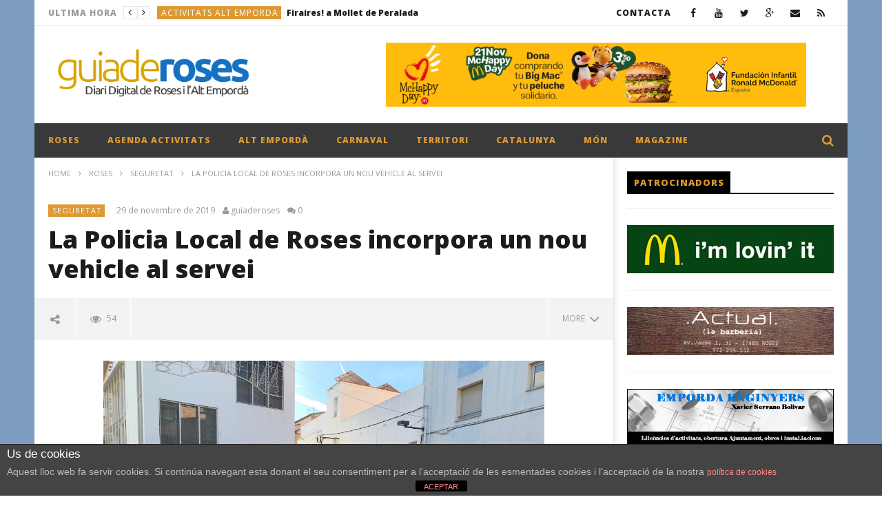

--- FILE ---
content_type: text/html; charset=UTF-8
request_url: https://guiaderoses.net/rosescostabrava/seguretat/la-policia-local-de-roses-incorpora-un-nou-vehicle-al-servei/
body_size: 26907
content:
<!DOCTYPE html>
<!--[if IE 7]>
<html class="ie ie7" lang="ca">
<![endif]-->
<!--[if IE 8]>
<html class="ie ie8" lang="ca">
<![endif]-->
<!--[if !(IE 7) | !(IE 8)  ]><!-->
<html lang="ca">
<!--<![endif]--><head>
<meta charset="UTF-8">
<meta name="viewport" content="width=device-width, initial-scale=1">
<script>
(function(){
  if( document.cookie.indexOf('device_pixel_ratio') == -1
      && 'devicePixelRatio' in window
      && window.devicePixelRatio == 2 ){

    var date = new Date();
    date.setTime( date.getTime() + 3600000 );

    document.cookie = 'device_pixel_ratio=' + window.devicePixelRatio + ';' +  ' expires=' + date.toUTCString() +'; path=/';
    //if cookies are not blocked, reload the page
    if(document.cookie.indexOf('device_pixel_ratio') != -1) {
        window.location.reload();
    }
  }
})();
</script>
	<link rel="shortcut icon" type="image/x-icon" href="https://guiaderoses.net/wp-content/uploads/2016/01/192.png">


<link rel="profile" href="http://gmpg.org/xfn/11">
<link rel="pingback" href="https://guiaderoses.net/xmlrpc.php">

<!-- Retina Logo-->
		<style type="text/css" >
		@media only screen and (-webkit-min-device-pixel-ratio: 2),(min-resolution: 192dpi) {
			/* Retina Logo */
			.primary-logo{background:url(https://guiaderoses.net/wp-content/uploads/2016/01/logo1.png) no-repeat center; display:inline-block !important; background-size:contain;}
			.primary-logo img{ opacity:0; visibility:hidden}
			.primary-logo *{display:inline-block}
		}
	</style>
	<title>La Policia Local de Roses incorpora un nou vehicle al servei &#8211; Guia de Roses</title>
<link rel='dns-prefetch' href='//fonts.googleapis.com' />
<link rel='dns-prefetch' href='//s.w.org' />
<link rel="alternate" type="application/rss+xml" title="Guia de Roses &raquo; canal d&#039;informació" href="https://guiaderoses.net/feed/" />
<link rel="alternate" type="application/rss+xml" title="Guia de Roses &raquo; Canal dels comentaris" href="https://guiaderoses.net/comments/feed/" />
		<script type="text/javascript">
			window._wpemojiSettings = {"baseUrl":"https:\/\/s.w.org\/images\/core\/emoji\/12.0.0-1\/72x72\/","ext":".png","svgUrl":"https:\/\/s.w.org\/images\/core\/emoji\/12.0.0-1\/svg\/","svgExt":".svg","source":{"concatemoji":"https:\/\/guiaderoses.net\/wp-includes\/js\/wp-emoji-release.min.js"}};
			/*! This file is auto-generated */
			!function(e,a,t){var n,r,o,i=a.createElement("canvas"),p=i.getContext&&i.getContext("2d");function s(e,t){var a=String.fromCharCode;p.clearRect(0,0,i.width,i.height),p.fillText(a.apply(this,e),0,0);e=i.toDataURL();return p.clearRect(0,0,i.width,i.height),p.fillText(a.apply(this,t),0,0),e===i.toDataURL()}function c(e){var t=a.createElement("script");t.src=e,t.defer=t.type="text/javascript",a.getElementsByTagName("head")[0].appendChild(t)}for(o=Array("flag","emoji"),t.supports={everything:!0,everythingExceptFlag:!0},r=0;r<o.length;r++)t.supports[o[r]]=function(e){if(!p||!p.fillText)return!1;switch(p.textBaseline="top",p.font="600 32px Arial",e){case"flag":return s([127987,65039,8205,9895,65039],[127987,65039,8203,9895,65039])?!1:!s([55356,56826,55356,56819],[55356,56826,8203,55356,56819])&&!s([55356,57332,56128,56423,56128,56418,56128,56421,56128,56430,56128,56423,56128,56447],[55356,57332,8203,56128,56423,8203,56128,56418,8203,56128,56421,8203,56128,56430,8203,56128,56423,8203,56128,56447]);case"emoji":return!s([55357,56424,55356,57342,8205,55358,56605,8205,55357,56424,55356,57340],[55357,56424,55356,57342,8203,55358,56605,8203,55357,56424,55356,57340])}return!1}(o[r]),t.supports.everything=t.supports.everything&&t.supports[o[r]],"flag"!==o[r]&&(t.supports.everythingExceptFlag=t.supports.everythingExceptFlag&&t.supports[o[r]]);t.supports.everythingExceptFlag=t.supports.everythingExceptFlag&&!t.supports.flag,t.DOMReady=!1,t.readyCallback=function(){t.DOMReady=!0},t.supports.everything||(n=function(){t.readyCallback()},a.addEventListener?(a.addEventListener("DOMContentLoaded",n,!1),e.addEventListener("load",n,!1)):(e.attachEvent("onload",n),a.attachEvent("onreadystatechange",function(){"complete"===a.readyState&&t.readyCallback()})),(n=t.source||{}).concatemoji?c(n.concatemoji):n.wpemoji&&n.twemoji&&(c(n.twemoji),c(n.wpemoji)))}(window,document,window._wpemojiSettings);
		</script>
		<style type="text/css">
img.wp-smiley,
img.emoji {
	display: inline !important;
	border: none !important;
	box-shadow: none !important;
	height: 1em !important;
	width: 1em !important;
	margin: 0 .07em !important;
	vertical-align: -0.1em !important;
	background: none !important;
	padding: 0 !important;
}
</style>
	<link rel='stylesheet' id='litespeed-cache-dummy-css'  href='https://guiaderoses.net/wp-content/plugins/litespeed-cache/assets/css/litespeed-dummy.css' type='text/css' media='all' />
<link rel='stylesheet' id='ct_shortcode_style-css'  href='https://guiaderoses.net/wp-content/plugins/newstube-shortcodes//shortcodes/css/shortcode.css' type='text/css' media='all' />
<link rel='stylesheet' id='wp-block-library-css'  href='https://guiaderoses.net/wp-includes/css/dist/block-library/style.min.css' type='text/css' media='all' />
<link rel='stylesheet' id='front-estilos-css'  href='https://guiaderoses.net/wp-content/plugins/asesor-cookies-para-la-ley-en-espana/html/front/estilos.css' type='text/css' media='all' />
<link rel='stylesheet' id='mashmenu-css-css'  href='https://guiaderoses.net/wp-content/themes/newstube/inc/megamenu/css/mashmenu.css' type='text/css' media='all' />
<link rel='stylesheet' id='bootstrap-css'  href='https://guiaderoses.net/wp-content/themes/newstube/css/bootstrap.min.css' type='text/css' media='all' />
<link rel='stylesheet' id='font-awesome-css'  href='https://guiaderoses.net/wp-content/themes/newstube/css/fonts/css/font-awesome.min.css' type='text/css' media='all' />
<link rel='stylesheet' id='swiper-css'  href='https://guiaderoses.net/wp-content/themes/newstube/js/swiper/idangerous.swiper.css' type='text/css' media='all' />
<link rel='stylesheet' id='malihu-scroll-css'  href='https://guiaderoses.net/wp-content/themes/newstube/js/malihu-scroll/jquery.mCustomScrollbar.min.css' type='text/css' media='all' />
<link rel='stylesheet' id='cactus-style-css'  href='https://guiaderoses.net/wp-content/themes/newstube/style.css' type='text/css' media='all' />
<link rel='stylesheet' id='google-fonts-css'  href='//fonts.googleapis.com/css?family=Open+Sans%3A400%2C800%2C400italic%2C800italic' type='text/css' media='all' />
<link rel='stylesheet' id='tablepress-default-css'  href='https://guiaderoses.net/wp-content/plugins/tablepress/css/default.min.css' type='text/css' media='all' />
<script type='text/javascript' src='https://guiaderoses.net/wp-includes/js/jquery/jquery.js'></script>
<script type='text/javascript' src='https://guiaderoses.net/wp-includes/js/jquery/jquery-migrate.min.js'></script>
<script type='text/javascript'>
/* <![CDATA[ */
var cdp_cookies_info = {"url_plugin":"https:\/\/guiaderoses.net\/wp-content\/plugins\/asesor-cookies-para-la-ley-en-espana\/plugin.php","url_admin_ajax":"https:\/\/guiaderoses.net\/wp-admin\/admin-ajax.php"};
/* ]]> */
</script>
<script type='text/javascript' src='https://guiaderoses.net/wp-content/plugins/asesor-cookies-para-la-ley-en-espana/html/front/principal.js'></script>
<script type='text/javascript'>
/* <![CDATA[ */
var cactus = {"ajaxurl":"https:\/\/guiaderoses.net\/wp-admin\/admin-ajax.php","query_vars":{"page":0,"name":"la-policia-local-de-roses-incorpora-un-nou-vehicle-al-servei","category_name":"rosescostabrava\/seguretat","error":"","m":"","p":0,"post_parent":"","subpost":"","subpost_id":"","attachment":"","attachment_id":0,"pagename":"","page_id":0,"second":"","minute":"","hour":"","day":0,"monthnum":0,"year":0,"w":0,"tag":"","cat":"","tag_id":"","author":"","author_name":"","feed":"","tb":"","paged":0,"meta_key":"","meta_value":"","preview":"","s":"","sentence":"","title":"","fields":"","menu_order":"","embed":"","category__in":[],"category__not_in":[],"category__and":[],"post__in":[],"post__not_in":[],"post_name__in":[],"tag__in":[],"tag__not_in":[],"tag__and":[],"tag_slug__in":[],"tag_slug__and":[],"post_parent__in":[],"post_parent__not_in":[],"author__in":[],"author__not_in":[],"ignore_sticky_posts":false,"suppress_filters":false,"cache_results":true,"update_post_term_cache":true,"lazy_load_term_meta":true,"update_post_meta_cache":true,"post_type":"","posts_per_page":10,"nopaging":false,"comments_per_page":"50","no_found_rows":false,"order":"DESC"},"current_url":"https:\/\/guiaderoses.net\/rosescostabrava\/seguretat\/la-policia-local-de-roses-incorpora-un-nou-vehicle-al-servei"};
/* ]]> */
</script>
<script type='text/javascript' src='https://guiaderoses.net/wp-content/themes/newstube/js/ajax.js'></script>
<link rel='https://api.w.org/' href='https://guiaderoses.net/wp-json/' />
<link rel="EditURI" type="application/rsd+xml" title="RSD" href="https://guiaderoses.net/xmlrpc.php?rsd" />
<link rel="wlwmanifest" type="application/wlwmanifest+xml" href="https://guiaderoses.net/wp-includes/wlwmanifest.xml" /> 
<meta name="generator" content="WordPress 5.4.18" />
<link rel="canonical" href="https://guiaderoses.net/rosescostabrava/seguretat/la-policia-local-de-roses-incorpora-un-nou-vehicle-al-servei/" />
<link rel='shortlink' href='https://guiaderoses.net/?p=25601' />
<link rel="alternate" type="application/json+oembed" href="https://guiaderoses.net/wp-json/oembed/1.0/embed?url=https%3A%2F%2Fguiaderoses.net%2Frosescostabrava%2Fseguretat%2Fla-policia-local-de-roses-incorpora-un-nou-vehicle-al-servei%2F" />
<link rel="alternate" type="text/xml+oembed" href="https://guiaderoses.net/wp-json/oembed/1.0/embed?url=https%3A%2F%2Fguiaderoses.net%2Frosescostabrava%2Fseguretat%2Fla-policia-local-de-roses-incorpora-un-nou-vehicle-al-servei%2F&#038;format=xml" />
<script async src="https://pagead2.googlesyndication.com/pagead/js/adsbygoogle.js?client=ca-pub-3578573441155625"
     crossorigin="anonymous"></script>
<!-- Google Tag Manager -->
<script>(function(w,d,s,l,i){w[l]=w[l]||[];w[l].push({'gtm.start':
new Date().getTime(),event:'gtm.js'});var f=d.getElementsByTagName(s)[0],
j=d.createElement(s),dl=l!='dataLayer'?'&l='+l:'';j.async=true;j.src=
'https://www.googletagmanager.com/gtm.js?id='+i+dl;f.parentNode.insertBefore(j,f);
})(window,document,'script','dataLayer','GTM-PR6R7BKN');</script>
<!-- End Google Tag Manager -->
<meta name="generator" content="Powered by WPBakery Page Builder - drag and drop page builder for WordPress."/>
<link rel="icon" href="https://guiaderoses.net/wp-content/uploads/2023/10/cropped-192-32x32.png" sizes="32x32" />
<link rel="icon" href="https://guiaderoses.net/wp-content/uploads/2023/10/cropped-192-192x192.png" sizes="192x192" />
<link rel="apple-touch-icon" href="https://guiaderoses.net/wp-content/uploads/2023/10/cropped-192-180x180.png" />
<meta name="msapplication-TileImage" content="https://guiaderoses.net/wp-content/uploads/2023/10/cropped-192-270x270.png" />
<!-- custom css -->
				<style type="text/css">	/* background */
    .bg-main-color,
    .cactus-note-cat,
    .subs-button .subs-row .subs-cell a,
    #top-nav .navbar-nav>li ul:before,
    #main-menu .navbar-default .navbar-nav>li>a:hover, 
	#main-menu .navbar-default .navbar-nav>li.current-menu-item>a,
    #main-menu .navbar-default .navbar-nav>li:hover>a,
    #main-menu .navbar-nav>li ul:before,
    #main-menu .navbar-default.cactus-sticky-menu .navbar-nav>li>a:hover, 
    .cactus-nav.style-3 #main-menu .navbar-default.cactus-sticky-menu .navbar-nav>li>a:hover,
    .widget .widget-title:before,
    .cactus-related-posts .title-related-post:before,
    .cactus-now-playing,
    .post-style-gallery .pagination .swiper-pagination-switch:hover,
    .post-style-gallery .pagination .swiper-pagination-switch.swiper-active-switch,
    .cactus-video-list-content .cactus-widget-posts .cactus-widget-posts-item .video-active,
    .comments-area .comment-reply-title:before,
	.comments-area .comments-title:before,
    #main-menu .navbar-default .navbar-nav.user_submit>li>a:hover,
    .cactus-thumb-slider .bottom-absolute,
    .item-review h4:before,
    .item-review .box-progress .progress .progress-bar,
    .star-rating-block .rating-title:before,
    .cactus-slider-sync .cactus-silder-sync-listing .sync-img-content > div > .hr-active,
    .cactus-slider-sync[data-layout="vertical"] .cactus-silder-sync-listing .swiper-slide:before,
    footer .footer-info .link #menu-footer-menu li:after
	{background-color: #dd9933;}

	/* color */
	
    .main-color,
	a, 
    a:focus,
	/*a:hover,*/
    .btn-default:not(:hover):not(.load-more):not([data-dismiss="modal"]), 
    button:not(:hover):not(.load-more):not([data-dismiss="modal"]), 
    input[type=button]:not(:hover):not(.load-more):not([data-dismiss="modal"]), 
    input[type=submit]:not(:hover):not(.load-more):not([data-dismiss="modal"]), 
    .btn-default:not(:hover):not(.load-more):not([data-dismiss="modal"]):visited, 
    button:not(:hover):not(.load-more):not([data-dismiss="modal"]):visited, 
    input[type=button]:not(:hover):not(.load-more):not([data-dismiss="modal"]):visited, 
    input[type=submit]:not(:hover):not(.load-more):not([data-dismiss="modal"]):visited,
	.btn-large,
	.btn-large:visited,
	*[data-toggle="tooltip"]:not(.share-tool-block),
	.dark-div .cactus-info:hover,
	.cactus-note-point,
	#main-menu .navbar-default .navbar-nav>li>a,
	#off-canvas .off-menu ul li a:hover,
	#top-nav .navbar-nav.open-menu-mobile-top>li>ul>li a:hover,
	#main-menu .dropdown-mega .channel-content .row .content-item .video-item .item-head h3 a:hover,
	#main-menu .dropdown-mega .sub-menu-box-grid .columns li ul li.header,
    .cactus-sidebar .widget .widget-title,
    .tag-group a:hover,
	.tag-group a:focus,
    .cactus-listing-carousel-content .cactus-listing-config.style-1.style-3 .cactus-post-title > a:hover,
    .post-style-gallery .pre-carousel:hover,
	.post-style-gallery .next-carousel:hover,
    .dark-div .cactus-video-list-content .video-listing .cactus-widget-posts .widget-posts-title a:hover,
    .cactus-video-list-content .cactus-widget-posts .cactus-widget-posts-item.active .widget-posts-title a,
    footer .footer-info .link a:hover,
	.cactus-nav.style-4 #main-menu .navbar-default:not(.cactus-sticky-menu) .navbar-nav>li:hover>a,	
    .cactus-nav.style-4 #main-menu .navbar-default:not(.cactus-sticky-menu) .navbar-nav.user_submit>li>a:hover,    
    .cactus-nav.style-4 #main-menu .navbar-default:not(.cactus-sticky-menu) .navbar-nav>li.current-menu-item>a,
    .cactus-nav.style-4 #main-menu .navbar-default:not(.cactus-sticky-menu) .navbar-nav:not(.user_submit)>li>a:hover, 
	.cactus-nav.style-4 #main-menu .navbar-default:not(.cactus-sticky-menu) .navbar-nav:not(.user_submit)>li.current-menu-item>a, 
	.cactus-nav.style-4 #main-menu .navbar-default:not(.cactus-sticky-menu) .navbar-nav:not(.user_submit)>li:hover>a,	
    .wptt_TwitterTweets ul.fetched_tweets li.tweets_avatar .tweet_data a:hover,    
	.dark-div .widget_calendar a:hover,    
    
	.item-review .box-text .score,	
	.cactus-slider-sync .pre-carousel:hover,
	.cactus-slider-sync .next-carousel:hover,	
	.cactus-thumb-slider .thumb-content .swiper-slide .thumb-item:hover .cactus-note-cat,
	.cactus-thumb-slider .thumb-content .swiper-slide.active .thumb-item .cactus-note-cat,
	.cactus-thumb-slider .pre-carousel:hover,
	.cactus-thumb-slider .next-carousel:hover,	
	.cactus-banner-parallax .sub-content h3 a:hover,	
	.cactus-slider-wrap .cactus-slider-btn-prev:hover,
	.cactus-slider-wrap .cactus-slider-btn-next:hover,
	.cactus-scb .cactus-scb-title,	
	.cactus-banner-parallax-slider .cactus-info:hover,
	.cactus-banner-parallax-slider .dark-div .cactus-info:hover,	
	.cactus-carousel .pre-carousel:hover,
	.cactus-carousel .next-carousel:hover,
    .compare-table-wrapper .btn-default,
	.compare-table-wrapper .btn-default:visited,
	.cactus-topic-box .topic-box-title,
	.cactus-divider.style-4 > h6,
    .cactus-topic-box .topic-box-item a:hover    
	{color: #dd9933;}

	/* border color */

	#main-menu .dropdown-mega .preview-mode,
	.cactus-nav.style-2 #main-menu,
	.cactus-nav.style-3 #main-menu,
	footer .footer-info,
	.compare-table-wrapper > .compare-table,
	#main-menu .search-drop-down>li>ul
	{
		border-color: #dd9933;
	}




        .sub-menu,
        #top-nav .navbar-nav>li>a,
        #top-nav .navbar-nav>li ul li a,
        #main-menu .navbar-default .navbar-nav>li>a,
        #main-menu .navbar-nav>li ul li a,
        .cactus-headline .title,
        #main-menu .navbar-default .navbar-nav.user_submit>li>a>span,
        .cactus-headline .cactus-note-cat,
        .cactus-headline .swiper-slide a.title-slide { font-size:12px;}
            .cactus-headline .button-prev, 
    		.cactus-headline .button-next {font-size:14px;}	            
		    	h1, .h1 { font-size:37px;} 	
		h2, .h2,
        .cactus-listing-config.style-1 .cactus-post-item.featured-post .cactus-post-title { font-size:30px;} 
        
        						
		h3, .h3 { font-size:24px;} 						
		h4, .h4 { font-size:19px;} 						
		h5, .h5 { font-size:15px;}							
    	h6, .h6,
        .cactus-scb[data-style="1"] .cactus-listing-config.style-1 .cactus-post-item:not(:first-child) .cactus-post-title,
    	.cactus-scb[data-style="3"] .cactus-listing-config.style-1 .cactus-post-item:not(:first-child) .primary-post-content .picture-content .content-abs-post .cactus-post-title,
    	.cactus-scb[data-style="4"] .cactus-listing-config.style-1 .fix-right-style-4 .cactus-post-item .cactus-post-title,
    	.cactus-scb[data-style="5"] .cactus-listing-config.style-1 .primary-post-content .picture-content .content-abs-post .cactus-post-title,
    	.cactus-scb[data-style="6"] .cactus-listing-config.style-1 .cactus-post-item:not(:first-child) .cactus-post-title { font-size:13px}        
	





</style>
			<!-- end custom css --><noscript><style> .wpb_animate_when_almost_visible { opacity: 1; }</style></noscript>
</head>
	<meta property="og:image" content="https://guiaderoses.net/wp-content/uploads/2019/11/Policia-Local-de-Roses.jpg"/>
	<meta property="og:title" content="La Policia Local de Roses incorpora un nou vehicle al servei"/>
	<meta property="og:url" content="https://guiaderoses.net/rosescostabrava/seguretat/la-policia-local-de-roses-incorpora-un-nou-vehicle-al-servei/"/>
	<meta property="og:site_name" content="Guia de Roses"/>
	<meta property="og:type" content="article"/>
	<meta property="og:description" content="
"/>
    <meta property="fb:app_id" content="" />
	<meta property="description" content="
"/>
	<body class="post-template-default single single-post postid-25601 single-format-standard wpb-js-composer js-comp-ver-6.6.0 vc_responsive">
	<input type="hidden" name="cactus_scroll_effect" value="off"/>
<div id="body-wrap" class="">
    <div id="wrap">
			 <style type="text/css" rel="stylesheet" scoped>#body-wrap{background:#7c9dbf ;}</style>        <header class="">
    	
<!--Navigation style-->
<div class="cactus-nav ">

    <!--Top NAV-->
    <div id="top-nav">

    <nav class="navbar navbar-default" role="navigation">
        <div class="container">
            <!--Headlines-->
             <aside id="headline_id-4" class=" widget col-md-12 nav navbar-nav navbar-left cactus-headline rps-hidden module widget-col headline"><div class="widget-inner"><ul class="nav navbar-nav navbar-left rps-hidden"><li class="title">ULTIMA HORA</li>
					<li class="navigation">
				       <div class="button-prev"><i class="fa fa-angle-left"></i></div>
				       <div class="button-next"><i class="fa fa-angle-right"></i></div>
				   	</li>
				   	<li class="cactus-swiper-container" data-settings="[mode:cactus-fix-composer]"><div class="swiper-wrapper">
				    			<div class="swiper-slide">
				<div class="cactus-note-cat"><a href="https://guiaderoses.net/category/activitats-alt-emporda/" title="View all posts in ACTIVITATS ALT EMPORDA">ACTIVITATS ALT EMPORDA</a>
                </div><a class="title-slide" href="https://guiaderoses.net/activitats-alt-emporda/firaires-a-mollet-de-peralada/" title="Firaires! a Mollet de Peralada">Firaires! a Mollet de Peralada</a>
				    			</div>
				    			<div class="swiper-slide">
				<div class="cactus-note-cat"><a href="https://guiaderoses.net/category/rosescostabrava/activitats/" title="View all posts in ACTIVITATS">ACTIVITATS</a>
                </div><a class="title-slide" href="https://guiaderoses.net/rosescostabrava/activitats/lespai-jove-de-roses-presenta-el-programa-dhivern-2026-amb-una-amplia-oferta-dactivitats-gratuites-per-a-joves-de-12-a-29-anys/" title="L’Espai Jove de Roses presenta el Programa d’Hivern 2026 amb una àmplia oferta d’activitats gratuïtes per a joves de 12 a 29 anys">L’Espai Jove de Roses presenta el Programa d’Hivern 2026 amb una àmplia oferta d’activitats gratuïtes per a joves de 12 a 29 anys</a>
				    			</div>
				    			<div class="swiper-slide">
				<div class="cactus-note-cat"><a href="https://guiaderoses.net/category/rosescostabrava/voluntariat-rosescostabrava/" title="View all posts in VOLUNTARIAT">VOLUNTARIAT</a>
                </div><a class="title-slide" href="https://guiaderoses.net/rosescostabrava/voluntariat-rosescostabrava/loficia-de-catala-de-roses-busca-persones-voluntaries-per-participar-al-programa-voluntariat-per-la-llengua/" title="L’Oficia de Català de Roses busca persones voluntàries per participar al programa Voluntariat per la llengua">L’Oficia de Català de Roses busca persones voluntàries per participar al programa Voluntariat per la llengua</a>
				    			</div>
				    			<div class="swiper-slide">
				<div class="cactus-note-cat"><a href="https://guiaderoses.net/category/rosescostabrava/esports/" title="View all posts in ESPORTS">ESPORTS</a>
                </div><a class="title-slide" href="https://guiaderoses.net/rosescostabrava/esports/roses-acollira-la-gala-de-premis-2025-de-la-federacio-catalana-de-motociclisme/" title="Roses acollirà la Gala de Premis 2025 de la Federació Catalana de Motociclisme">Roses acollirà la Gala de Premis 2025 de la Federació Catalana de Motociclisme</a>
				    			</div>
				    			<div class="swiper-slide">
				<div class="cactus-note-cat"><a href="https://guiaderoses.net/category/activitats-alt-emporda/" title="View all posts in ACTIVITATS ALT EMPORDA">ACTIVITATS ALT EMPORDA</a>
                </div><a class="title-slide" href="https://guiaderoses.net/activitats-alt-emporda/festa-major-dhiver-a-vilajuiga/" title="Festa major d&#8217;hiver a Vilajuïga">Festa major d&#8217;hiver a Vilajuïga</a>
				    			</div></div></li></ul></div></aside>            <!--Headlines-->
            	
            <!--Share list-->
           		<ul class='nav navbar-nav navbar-right social-listing list-inline social-accounts'>
						<li class="facebook"><a target='_blank' href="http://www.facebook.com/guiaderoses" title='Facebook'><i class="fa fa-facebook"></i></a></li>
										<li class="youtube"><a target='_blank' href="http://www.youtube.com/guiaderoses" title='YouTube'><i class="fa fa-youtube"></i></a></li>
										<li class="twitter"><a target='_blank' href="http://www.twitter.com/guiaderoses" title='Twitter'><i class="fa fa-twitter"></i></a></li>
																<li class="google-plus"><a target='_blank' href="https://plus.google.com/106865803850601398898" title='Google Plus'><i class="fa fa-google-plus"></i></a></li>
																<li class="envelope"><a  href="mailto:info@guiaderoses.net" title='Email'><i class="fa fa-envelope"></i></a></li>
										<li class="rss"><a target='_blank' href="#" title='RSS'><i class="fa fa-rss"></i></a></li>
						        		</ul>
		            <!--Share list-->

            <!--Menu-->
            <ul class="nav navbar-nav navbar-right rps-hidden top-menu-rps">
                <li id="menu-item-892" class="menu-item menu-item-type-post_type menu-item-object-page menu-item-892"><a href="https://guiaderoses.net/formulari-de-contacte/">CONTACTA</a></li>
            </ul><!--Menu-->

            <!--mobile-->
            <ul class="open-menu-mobile-top nav navbar-nav navbar-right">
                <li>
                    <a href="javascript:;"> <span></span><span></span><span></span></a>
                    <!--Submenu-->
                    <ul class="dropdown-menu">
                        <li class="menu-item menu-item-type-post_type menu-item-object-page menu-item-892"><a href="https://guiaderoses.net/formulari-de-contacte/">CONTACTA</a></li>
                    </ul>
                    <!--Submenu-->
                </li>
            </ul>
            <!--mobile-->

        </div>
    </nav>

</div>    <!--Top NAV-->

    <!--Branding-->
    <div id="main-nav" class="nav-branding">
    <nav class="navbar navbar-default" role="navigation">
        <div class="container">

            <!--Logo-->
            <div class="navbar-header">
                <!--logo-->
                <a class="navbar-brand" href="https://guiaderoses.net">
                    <div class="primary-logo">
                                                <img src="https://guiaderoses.net/wp-content/uploads/2016/01/logo1.png" alt="Guia de Roses" title="Guia de Roses">
                    </div>
                </a><!--logo-->
            </div><!--Logo-->
                            <ul class="nav navbar-nav navbar-right rps-hidden cactus-header-ads">
                    <li>                    <div class='ad ads_top_nav'><figure class="wp-block-image"><a href="https://guiaderoses.net/general/mcdonalds-roses-i-figueres/" target="_blank" rel="noreferrer noopener"><img src="https://guiaderoses.net/wp-content/uploads/2025/11/hpday.png" alt="" class="wp-image-23139" /></a></figure></div>
        	</li>
                </ul>
            
        </div>
    </nav>
</div>    <!--Branding-->

    <!--Primary menu-->
    <div id="main-menu">

    <nav class="navbar navbar-default" role="navigation">
        <div class="container">
            <div class="main-menu-wrap">
                                <ul class="nav navbar-nav cactus-logo-nav is-sticky-menu">
                    <li><a href="https://guiaderoses.net"><img src="https://guiaderoses.net/wp-content/uploads/2016/01/logo1.png" alt="Guia de Roses" title="Guia de Roses"></a></li>
                </ul>
                                <ul class="nav navbar-nav open-menu-mobile">
                  <li class="show-mobile open-menu-mobile-rps"><a href="javascript:;"><i class="fa fa-bars"></i></a></li>
                </ul>
                
                                <!--HTML Struc (truemag)-->
                <ul class="nav navbar-nav cactus-main-menu ">
                    <li id="nav-menu-item-569" class="main-menu-item menu-item-depth-0 menu-item menu-item-type-taxonomy menu-item-object-category current-post-ancestor menu-item-has-children parent dropdown"><a href="https://guiaderoses.net/category/rosescostabrava/" class="menu-link dropdown-toggle disabled main-menu-link" data-toggle="dropdown">ROSES </a>
<ul class="dropdown-menu menu-depth-1">
	<li id="nav-menu-item-19" class="sub-menu-item menu-item-depth-1 menu-item menu-item-type-taxonomy menu-item-object-category"><a href="https://guiaderoses.net/category/rosescostabrava/cultura/" class="menu-link  sub-menu-link">CULTURA </a></li>
	<li id="nav-menu-item-20" class="sub-menu-item menu-item-depth-1 menu-item menu-item-type-taxonomy menu-item-object-category"><a href="https://guiaderoses.net/category/rosescostabrava/economia/" class="menu-link  sub-menu-link">ECONOMIA </a></li>
	<li id="nav-menu-item-568" class="sub-menu-item menu-item-depth-1 menu-item menu-item-type-taxonomy menu-item-object-category"><a href="https://guiaderoses.net/category/rosescostabrava/urbanisme/" class="menu-link  sub-menu-link">URBANISME </a></li>
	<li id="nav-menu-item-21" class="sub-menu-item menu-item-depth-1 menu-item menu-item-type-taxonomy menu-item-object-category"><a href="https://guiaderoses.net/category/catalunya/politica-catalunya/" class="menu-link  sub-menu-link">POLÍTICA </a></li>
	<li id="nav-menu-item-22" class="sub-menu-item menu-item-depth-1 menu-item menu-item-type-taxonomy menu-item-object-category"><a href="https://guiaderoses.net/category/rosescostabrava/societat/" class="menu-link  sub-menu-link">SOCIETAT </a></li>

</ul>
</li>
<li id="nav-menu-item-2441" class="main-menu-item menu-item-depth-0 menu-item menu-item-type-taxonomy menu-item-object-category"><a href="https://guiaderoses.net/category/activitats-roses/" class="menu-link  main-menu-link">AGENDA ACTIVITATS </a></li>
<li id="nav-menu-item-12" class="main-menu-item menu-item-depth-0 menu-item menu-item-type-taxonomy menu-item-object-category menu-item-has-children parent dropdown"><a href="https://guiaderoses.net/category/alt-emporda/" class="menu-link dropdown-toggle disabled main-menu-link" data-toggle="dropdown">ALT EMPORDÀ </a>
<ul class="dropdown-menu menu-depth-1">
	<li id="nav-menu-item-12551" class="sub-menu-item menu-item-depth-1 menu-item menu-item-type-taxonomy menu-item-object-category"><a href="https://guiaderoses.net/category/alt-emporda/cadaques/" class="menu-link  sub-menu-link">CADAQUÉS </a></li>
	<li id="nav-menu-item-13" class="sub-menu-item menu-item-depth-1 menu-item menu-item-type-taxonomy menu-item-object-category"><a href="https://guiaderoses.net/category/alt-emporda/castello-dempuries/" class="menu-link  sub-menu-link">CASTELLÓ D&#8217;EMPURIES </a></li>
	<li id="nav-menu-item-12552" class="sub-menu-item menu-item-depth-1 menu-item menu-item-type-taxonomy menu-item-object-category"><a href="https://guiaderoses.net/category/alt-emporda/el-port-de-la-selva/" class="menu-link  sub-menu-link">EL PORT DE LA SELVA </a></li>
	<li id="nav-menu-item-15" class="sub-menu-item menu-item-depth-1 menu-item menu-item-type-taxonomy menu-item-object-category"><a href="https://guiaderoses.net/category/alt-emporda/figueres/" class="menu-link  sub-menu-link">FIGUERES </a></li>
	<li id="nav-menu-item-12553" class="sub-menu-item menu-item-depth-1 menu-item menu-item-type-taxonomy menu-item-object-category"><a href="https://guiaderoses.net/category/alt-emporda/llanca/" class="menu-link  sub-menu-link">LLANÇÀ </a></li>
	<li id="nav-menu-item-16" class="sub-menu-item menu-item-depth-1 menu-item menu-item-type-taxonomy menu-item-object-category"><a href="https://guiaderoses.net/category/alt-emporda/lescala/" class="menu-link  sub-menu-link">L&#8217;ESCALA </a></li>
	<li id="nav-menu-item-17" class="sub-menu-item menu-item-depth-1 menu-item menu-item-type-taxonomy menu-item-object-category"><a href="https://guiaderoses.net/category/alt-emporda/perelada/" class="menu-link  sub-menu-link">PERELADA </a></li>
	<li id="nav-menu-item-40318" class="sub-menu-item menu-item-depth-1 menu-item menu-item-type-custom menu-item-object-custom"><a href="https://guiaderoses.net/tag/vilajuiga/" class="menu-link  sub-menu-link">VILAJUÏGA </a></li>
	<li id="nav-menu-item-18" class="sub-menu-item menu-item-depth-1 menu-item menu-item-type-taxonomy menu-item-object-category"><a href="https://guiaderoses.net/category/alt-emporda/sant-pere-pescador/" class="menu-link  sub-menu-link">SANT PERE PESCADOR </a></li>

</ul>
</li>
<li id="nav-menu-item-9918" class="main-menu-item menu-item-depth-0 menu-item menu-item-type-custom menu-item-object-custom"><a href="https://guiaderoses.net/activitats-roses/carnaval-de-roses-2018/" class="menu-link  main-menu-link">CARNAVAL </a></li>
<li id="nav-menu-item-924" class="main-menu-item menu-item-depth-0 menu-item menu-item-type-taxonomy menu-item-object-category"><a href="https://guiaderoses.net/category/territori/" class="menu-link  main-menu-link">TERRITORI </a></li>
<li id="nav-menu-item-25" class="main-menu-item menu-item-depth-0 menu-item menu-item-type-taxonomy menu-item-object-category"><a href="https://guiaderoses.net/category/catalunya/" class="menu-link  main-menu-link">CATALUNYA </a></li>
<li id="nav-menu-item-26" class="main-menu-item menu-item-depth-0 menu-item menu-item-type-taxonomy menu-item-object-category"><a href="https://guiaderoses.net/category/mon/" class="menu-link  main-menu-link">MÓN </a></li>
<li id="nav-menu-item-32" class="main-menu-item menu-item-depth-0 menu-item menu-item-type-taxonomy menu-item-object-category menu-item-has-children parent dropdown"><a href="https://guiaderoses.net/category/magazine/" class="menu-link dropdown-toggle disabled main-menu-link" data-toggle="dropdown">MAGAZINE </a>
<ul class="dropdown-menu menu-depth-1">
	<li id="nav-menu-item-23" class="sub-menu-item menu-item-depth-1 menu-item menu-item-type-taxonomy menu-item-object-category"><a href="https://guiaderoses.net/category/magazine/tecnologia/" class="menu-link  sub-menu-link">TECNOLOGIA </a></li>
	<li id="nav-menu-item-27" class="sub-menu-item menu-item-depth-1 menu-item menu-item-type-taxonomy menu-item-object-category"><a href="https://guiaderoses.net/category/magazine/youtubers/" class="menu-link  sub-menu-link">YOUTUBERS </a></li>

</ul>
</li>
                </ul>
                <!--HTML Struc (truemag)-->
				                <!--Search-->
                <ul class="nav navbar-nav navbar-right search-drop-down dark-div">
                    <li>
                        <a href="javascript:;" class="open-search-main-menu"><i class="fa fa-search"></i><i class="fa fa-times"></i></a>
                        <ul class="search-main-menu">
                            <li>
                                <form action="https://guiaderoses.net" method="get">
                                    <input type="text" placeholder="Search..." name="s" value="">
                                    <i class="fa fa-search"></i>
                                    <input type="submit" value="search">
                                </form>
                            </li>
                        </ul>
                    </li>
                </ul>
                <!--Search-->

            </div>
        </div>
    </nav>
	<input type="hidden" name="sticky_navigation" value="off"/>
</div>    <!--Primary menu-->

</div>
<!--Navigation style-->
        </header>
        
        
    <div id="cactus-body-container"> <!--Add class cactus-body-container for single page-->
        <div class="cactus-single-page cactus-sidebar-control sb-right  ">
            <div class="container">
                <div class="row">
					                    <div class="main-content-col col-md-12 cactus-config-single">
						                        
                        <!--breadcrumb-->
                        <div class="cactus-breadcrumb" xmlns:v="http://rdf.data-vocabulary.org/#"><a href="https://guiaderoses.net/" rel="v:url" property="v:title">Home</a> <i class="fa fa-angle-right"></i> <span typeof="v:Breadcrumb"><a rel="v:url" property="v:title" href="https://guiaderoses.net/category/rosescostabrava/">ROSES</a></span> <i class="fa fa-angle-right"></i> <span typeof="v:Breadcrumb"><a rel="v:url" property="v:title" href="https://guiaderoses.net/category/rosescostabrava/seguretat/">SEGURETAT</a></span> <i class="fa fa-angle-right"></i> <span class="current">La Policia Local de Roses incorpora un nou vehicle al servei</span></div><!-- .breadcrumbs -->                        <!--breadcrumb-->
                        <div id='single-post' class="single-post-content">
                                                                                    <article data-id="25601" data-url='https://guiaderoses.net/rosescostabrava/seguretat/la-policia-local-de-roses-incorpora-un-nou-vehicle-al-servei/' data-timestamp='1575027492' data-count='0' id="post-25601" class="cactus-single-content post-25601 post type-post status-publish format-standard has-post-thumbnail hentry category-seguretat tag-associacio-catalana-de-municipis tag-parc-mobil tag-pilicia-local tag-policia-local-de-roses tag-serveis-policials-a-roses tag-vehicle-electris tag-vehicle-policial">
											<div class="style-post">
    	            <img src="https://guiaderoses.net/wp-content/uploads/2019/11/Policia-Local-de-Roses.jpg" alt="La Policia Local de Roses incorpora un nou vehicle al servei" class="featured">
                        </div>
        <div class="heading-post">                                            
        <!--info-->
        <div class="posted-on">
            		        	
				<div class="cactus-note-cat"><a href="https://guiaderoses.net/category/rosescostabrava/seguretat/" title="View all posts in SEGURETAT">SEGURETAT</a>
                </div>			            <div class="fix-responsive"></div>
            <div class="cactus-info" rel="bookmark"><time datetime="2019-11-29T11:38:12+00:00" class="entry-date updated">29 de novembre de 2019</time></div>            <span class="vcard author"> 
                <span class="fn"><a href="https://guiaderoses.net/author/guiaderoses/" title="Entrades de guiaderoses" rel="author">guiaderoses</a></span>
            </span>
            <a href="https://guiaderoses.net/rosescostabrava/seguretat/la-policia-local-de-roses-incorpora-un-nou-vehicle-al-servei/#respond" class="comment cactus-info">0</a>                                               
        </div><!--info-->
        
        <!--Title-->
        <h1 class="h3 title">
                			La Policia Local de Roses incorpora un nou vehicle al servei                            
        </h1>
        <!--Title-->
        
    </div>
            <div class="cactus-share-and-like ">
    	        <a class="share-tool-block open-cactus-share" data-toggle="tooltip" data-placement="top" href="javascript:;" title="" data-original-title="social share">
            <i class="fa fa-share-alt"></i>
            <i class="fa fa-times"></i>
                    </a>
                                <div class="share-tool-block view-count">
            <i class="fa fa-eye"></i>&nbsp;
            <span>54</span>
        </div>
                        <a href="javascript:;" class="share-tool-block open-carousel-listing pull-right">more&nbsp; <i class="fa fa-angle-down"></i></a>
                <div class="clearfix"></div>

        <!--Share-->
                		<ul class="social-listing list-inline change-color">
	  				  		<li class="facebook">
		  		 	<a class="trasition-all" title="Share on Facebook" href="#" target="_blank" rel="nofollow" onclick="window.open('https://www.facebook.com/sharer/sharer.php?u='+'https%3A%2F%2Fguiaderoses.net%2Frosescostabrava%2Fseguretat%2Fla-policia-local-de-roses-incorpora-un-nou-vehicle-al-servei%2F','facebook-share-dialog','width=626,height=436');return false;"><i class="fa fa-facebook"></i>
		  		 	</a>
		  		</li>
	    			    	<li class="twitter">
			    	<a class="trasition-all" href="#" title="Share on Twitter" rel="nofollow" target="_blank" onclick="window.open('http://twitter.com/share?text=La+Policia+Local+de+Roses+incorpora+un+nou+vehicle+al+servei&amp;url=https%3A%2F%2Fguiaderoses.net%2Frosescostabrava%2Fseguretat%2Fla-policia-local-de-roses-incorpora-un-nou-vehicle-al-servei%2F','twitter-share-dialog','width=626,height=436');return false;"><i class="fa fa-twitter"></i>
			    	</a>
		    	</li>
	    					   	<li class="linkedin">
				   	 	<a class="trasition-all" href="#" title="Share on LinkedIn" rel="nofollow" target="_blank" onclick="window.open('http://www.linkedin.com/shareArticle?mini=true&amp;url=https%3A%2F%2Fguiaderoses.net%2Frosescostabrava%2Fseguretat%2Fla-policia-local-de-roses-incorpora-un-nou-vehicle-al-servei%2F&amp;title=La+Policia+Local+de+Roses+incorpora+un+nou+vehicle+al+servei&amp;source=Guia+de+Roses','linkedin-share-dialog','width=626,height=436');return false;"><i class="fa fa-linkedin"></i>
				   	 	</a>
				   	</li>
		   				   	<li class="tumblr">
			   	   <a class="trasition-all" href="#" title="Share on Tumblr" rel="nofollow" target="_blank" onclick="window.open('http://www.tumblr.com/share/link?url=https%3A%2F%2Fguiaderoses.net%2Frosescostabrava%2Fseguretat%2Fla-policia-local-de-roses-incorpora-un-nou-vehicle-al-servei%2F&amp;name=La+Policia+Local+de+Roses+incorpora+un+nou+vehicle+al+servei','tumblr-share-dialog','width=626,height=436');return false;"><i class="fa fa-tumblr"></i>
			   	   </a>
			   	</li>
	    			    	 <li class="google-plus">
		    	 	<a class="trasition-all" href="#" title="Share on Google Plus" rel="nofollow" target="_blank" onclick="window.open('https://plus.google.com/share?url=https%3A%2F%2Fguiaderoses.net%2Frosescostabrava%2Fseguretat%2Fla-policia-local-de-roses-incorpora-un-nou-vehicle-al-servei%2F','googleplus-share-dialog','width=626,height=436');return false;"><i class="fa fa-google-plus"></i>
		    	 	</a>
		    	 </li>
	    	 		    	 <li class="pinterest">
		    	 	<a class="trasition-all" href="#" title="Pin this" rel="nofollow" target="_blank" onclick="window.open('//pinterest.com/pin/create/button/?url=https%3A%2F%2Fguiaderoses.net%2Frosescostabrava%2Fseguretat%2Fla-policia-local-de-roses-incorpora-un-nou-vehicle-al-servei%2F&amp;media=https%3A%2F%2Fguiaderoses.net%2Fwp-content%2Fuploads%2F2019%2F11%2FPolicia-Local-de-Roses.jpg&amp;description=La+Policia+Local+de+Roses+incorpora+un+nou+vehicle+al+servei','pin-share-dialog','width=626,height=436');return false;"><i class="fa fa-pinterest"></i>
		    	 	</a>
		    	 </li>
	    	 		    	<li class="email">
			    	<a class="trasition-all" href="mailto:?subject=La+Policia+Local+de+Roses+incorpora+un+nou+vehicle+al+servei&amp;body=https%3A%2F%2Fguiaderoses.net%2Frosescostabrava%2Fseguretat%2Fla-policia-local-de-roses-incorpora-un-nou-vehicle-al-servei%2F" title="Email this"><i class="fa fa-envelope"></i>
			    	</a>
			   	</li>
		   		    </ul>
                        <!--Share-->
    </div>

    		<!--listing video-->
		<div class="cactus-transition-open">
			<div class="cactus-listing-carousel">
				<a class="pre-carousel" href="javascript:;"><i class="fa fa-angle-left"></i></a>
				<a class="next-carousel" href="javascript:;"><i class="fa fa-angle-right"></i></a>
				<div class="pagination"></div>
				<div class="cactus-listing-carousel-content">
					<!--Listing-->
					<div class="cactus-listing-wrap">
						<!--Config-->
						<div class="cactus-listing-config style-1 style-3"> <!--addClass: style-1 + (style-2 -> style-n)-->

							<div class="container">
								<div class="row">

									<div class="col-md-12 cactus-listing-content"> <!--ajax div-->

										<div class="cactus-sub-wrap">
											<div class="cactus-swiper-container" data-settings='["mode":"cactus-fix-composer"]'>
												<div class="swiper-wrapper">
												<!--Now playing item-->
													<div class="swiper-slide ">
														<!--item listing-->
														<div class="cactus-post-item hentry active">
															<!--content-->
															<div class="entry-content">
																<div class="primary-post-content"> <!--addClass: related-post, no-picture -->
                                                                																		<!--picture-->
																	<div class="picture">
																		<div class="picture-content">
																			<a href="https://guiaderoses.net/rosescostabrava/seguretat/la-policia-local-de-roses-incorpora-un-nou-vehicle-al-servei/" title="La Policia Local de Roses incorpora un nou vehicle al servei">
																				<img width="253" height="189" src="https://guiaderoses.net/wp-content/uploads/2019/11/Policia-Local-de-Roses-253x189.jpg" class="attachment-thumb_253x189 size-thumb_253x189" alt="" srcset="https://guiaderoses.net/wp-content/uploads/2019/11/Policia-Local-de-Roses-253x189.jpg 253w, https://guiaderoses.net/wp-content/uploads/2019/11/Policia-Local-de-Roses-300x225.jpg 300w, https://guiaderoses.net/wp-content/uploads/2019/11/Policia-Local-de-Roses-1024x768.jpg 1024w, https://guiaderoses.net/wp-content/uploads/2019/11/Policia-Local-de-Roses-768x576.jpg 768w, https://guiaderoses.net/wp-content/uploads/2019/11/Policia-Local-de-Roses-1536x1152.jpg 1536w, https://guiaderoses.net/wp-content/uploads/2019/11/Policia-Local-de-Roses-760x570.jpg 760w, https://guiaderoses.net/wp-content/uploads/2019/11/Policia-Local-de-Roses-380x285.jpg 380w, https://guiaderoses.net/wp-content/uploads/2019/11/Policia-Local-de-Roses-200x150.jpg 200w, https://guiaderoses.net/wp-content/uploads/2019/11/Policia-Local-de-Roses.jpg 2048w" sizes="(max-width: 253px) 100vw, 253px" />																				<div class="thumb-overlay"></div>
																				<i class="fa fa-play-circle-o cactus-icon-fix"></i>
																				<div class="cactus-now-playing"> now viewing</div>
																			</a>
																		</div>

																	</div><!--picture-->
                                                                    																	<div class="content">

																		<!--Title-->
																		<h3 class="h6 cactus-post-title entry-title">
																			<a href="https://guiaderoses.net/rosescostabrava/seguretat/la-policia-local-de-roses-incorpora-un-nou-vehicle-al-servei/" title="">La Policia Local de Roses incorpora un nou vehicle al servei</a>
																		</h3><!--Title-->

																		<div class="cactus-last-child"></div> <!--fix pixel no remove-->
																	</div>
																</div>

															</div><!--content-->

														</div><!--item listing-->
													</div>
												<!--End playing item-->
																									<div class="swiper-slide">
														<!--item listing-->
														<div class="cactus-post-item hentry">
															<!--content-->
															<div class="entry-content">
																<div class="primary-post-content"> <!--addClass: related-post, no-picture -->
																	                                                                        <!--picture-->
                                                                        <div class="picture">
                                                                            <div class="picture-content">
                                                                                <a href="https://guiaderoses.net/rosescostabrava/seguretat/la-pista-entre-punta-falconera-i-la-carretera-montjoi-tallada-a-la-circulacio-de-persones-i-vehicles/" title="La pista entre Punta Falconera i la carretera Montjoi, tallada a la circulació de persones i vehicles">
                                                                                    <img width="253" height="189" src="https://guiaderoses.net/wp-content/uploads/2025/10/imatge-1-5-253x189.jpeg" class="attachment-thumb_253x189 size-thumb_253x189" alt="" srcset="https://guiaderoses.net/wp-content/uploads/2025/10/imatge-1-5-253x189.jpeg 253w, https://guiaderoses.net/wp-content/uploads/2025/10/imatge-1-5-760x570.jpeg 760w, https://guiaderoses.net/wp-content/uploads/2025/10/imatge-1-5-380x285.jpeg 380w, https://guiaderoses.net/wp-content/uploads/2025/10/imatge-1-5-200x150.jpeg 200w" sizes="(max-width: 253px) 100vw, 253px" />                                                                                    <div class="thumb-overlay"></div>
                                                                                                                                                                        <div class="cactus-now-playing"> now playing</div>
                                                                                </a>
                                                                            </div>
    
                                                                        </div><!--picture-->
																																		<div class="content">

																		<!--Title-->
																		<h3 class="h6 cactus-post-title entry-title">
																			<a href="https://guiaderoses.net/rosescostabrava/seguretat/la-pista-entre-punta-falconera-i-la-carretera-montjoi-tallada-a-la-circulacio-de-persones-i-vehicles/" title="La pista entre Punta Falconera i la carretera Montjoi, tallada a la circulació de persones i vehicles">La pista entre Punta Falconera i la carretera Montjoi, tallada a la circulació de persones i vehicles</a>
																		</h3><!--Title-->

																		<div class="cactus-last-child"></div> <!--fix pixel no remove-->
																	</div>
																</div>

															</div><!--content-->

														</div><!--item listing-->
													</div>
												 													<div class="swiper-slide">
														<!--item listing-->
														<div class="cactus-post-item hentry">
															<!--content-->
															<div class="entry-content">
																<div class="primary-post-content"> <!--addClass: related-post, no-picture -->
																	                                                                        <!--picture-->
                                                                        <div class="picture">
                                                                            <div class="picture-content">
                                                                                <a href="https://guiaderoses.net/rosescostabrava/seguretat/a-partir-de-dilluns-prohibida-la-circulacio-de-bicicletes-tricicles-patins-i-patinets-pel-passeig-maritim-de-12-a-24-h/" title="A partir de dilluns, prohibida la circulació de bicicletes, tricicles, patins i patinets pel passeig Marítim de 12 a 24 h">
                                                                                    <img width="253" height="189" src="https://guiaderoses.net/wp-content/uploads/2025/04/imatge-4-253x189.jpeg" class="attachment-thumb_253x189 size-thumb_253x189" alt="" srcset="https://guiaderoses.net/wp-content/uploads/2025/04/imatge-4-253x189.jpeg 253w, https://guiaderoses.net/wp-content/uploads/2025/04/imatge-4-760x570.jpeg 760w, https://guiaderoses.net/wp-content/uploads/2025/04/imatge-4-380x285.jpeg 380w, https://guiaderoses.net/wp-content/uploads/2025/04/imatge-4-200x150.jpeg 200w" sizes="(max-width: 253px) 100vw, 253px" />                                                                                    <div class="thumb-overlay"></div>
                                                                                                                                                                        <div class="cactus-now-playing"> now playing</div>
                                                                                </a>
                                                                            </div>
    
                                                                        </div><!--picture-->
																																		<div class="content">

																		<!--Title-->
																		<h3 class="h6 cactus-post-title entry-title">
																			<a href="https://guiaderoses.net/rosescostabrava/seguretat/a-partir-de-dilluns-prohibida-la-circulacio-de-bicicletes-tricicles-patins-i-patinets-pel-passeig-maritim-de-12-a-24-h/" title="A partir de dilluns, prohibida la circulació de bicicletes, tricicles, patins i patinets pel passeig Marítim de 12 a 24 h">A partir de dilluns, prohibida la circulació de bicicletes, tricicles, patins i patinets pel passeig Marítim de 12 a 24 h</a>
																		</h3><!--Title-->

																		<div class="cactus-last-child"></div> <!--fix pixel no remove-->
																	</div>
																</div>

															</div><!--content-->

														</div><!--item listing-->
													</div>
												 													<div class="swiper-slide">
														<!--item listing-->
														<div class="cactus-post-item hentry">
															<!--content-->
															<div class="entry-content">
																<div class="primary-post-content"> <!--addClass: related-post, no-picture -->
																	                                                                        <!--picture-->
                                                                        <div class="picture">
                                                                            <div class="picture-content">
                                                                                <a href="https://guiaderoses.net/rosescostabrava/seguretat/lajuntament-tala-23-pollancres-del-carrer-de-la-cuana-per-garantir-la-seguretat-de-vianants-i-vehicles/" title="L’Ajuntament tala 23 pollancres del carrer de la Cuana per garantir la seguretat de vianants i vehicles">
                                                                                    <img width="253" height="189" src="https://guiaderoses.net/wp-content/uploads/2025/01/noticies-22-253x189.jpg" class="attachment-thumb_253x189 size-thumb_253x189" alt="" srcset="https://guiaderoses.net/wp-content/uploads/2025/01/noticies-22-253x189.jpg 253w, https://guiaderoses.net/wp-content/uploads/2025/01/noticies-22-760x570.jpg 760w, https://guiaderoses.net/wp-content/uploads/2025/01/noticies-22-380x285.jpg 380w, https://guiaderoses.net/wp-content/uploads/2025/01/noticies-22-200x150.jpg 200w" sizes="(max-width: 253px) 100vw, 253px" />                                                                                    <div class="thumb-overlay"></div>
                                                                                                                                                                        <div class="cactus-now-playing"> now playing</div>
                                                                                </a>
                                                                            </div>
    
                                                                        </div><!--picture-->
																																		<div class="content">

																		<!--Title-->
																		<h3 class="h6 cactus-post-title entry-title">
																			<a href="https://guiaderoses.net/rosescostabrava/seguretat/lajuntament-tala-23-pollancres-del-carrer-de-la-cuana-per-garantir-la-seguretat-de-vianants-i-vehicles/" title="L’Ajuntament tala 23 pollancres del carrer de la Cuana per garantir la seguretat de vianants i vehicles">L’Ajuntament tala 23 pollancres del carrer de la Cuana per garantir la seguretat de vianants i vehicles</a>
																		</h3><!--Title-->

																		<div class="cactus-last-child"></div> <!--fix pixel no remove-->
																	</div>
																</div>

															</div><!--content-->

														</div><!--item listing-->
													</div>
												 													<div class="swiper-slide">
														<!--item listing-->
														<div class="cactus-post-item hentry">
															<!--content-->
															<div class="entry-content">
																<div class="primary-post-content"> <!--addClass: related-post, no-picture -->
																	                                                                        <!--picture-->
                                                                        <div class="picture">
                                                                            <div class="picture-content">
                                                                                <a href="https://guiaderoses.net/rosescostabrava/seguretat/decomis-de-mes-de-2-500-articles-en-un-operatiu-contra-el-top-manta-a-roses/" title="Decomís de més de 2.500 articles en un operatiu contra el top manta a Roses">
                                                                                    <img width="253" height="189" src="https://guiaderoses.net/wp-content/uploads/2024/07/Disseny-sense-títol-53-253x189.jpg" class="attachment-thumb_253x189 size-thumb_253x189" alt="" srcset="https://guiaderoses.net/wp-content/uploads/2024/07/Disseny-sense-títol-53-253x189.jpg 253w, https://guiaderoses.net/wp-content/uploads/2024/07/Disseny-sense-títol-53-760x570.jpg 760w, https://guiaderoses.net/wp-content/uploads/2024/07/Disseny-sense-títol-53-380x285.jpg 380w, https://guiaderoses.net/wp-content/uploads/2024/07/Disseny-sense-títol-53-200x150.jpg 200w" sizes="(max-width: 253px) 100vw, 253px" />                                                                                    <div class="thumb-overlay"></div>
                                                                                                                                                                        <div class="cactus-now-playing"> now playing</div>
                                                                                </a>
                                                                            </div>
    
                                                                        </div><!--picture-->
																																		<div class="content">

																		<!--Title-->
																		<h3 class="h6 cactus-post-title entry-title">
																			<a href="https://guiaderoses.net/rosescostabrava/seguretat/decomis-de-mes-de-2-500-articles-en-un-operatiu-contra-el-top-manta-a-roses/" title="Decomís de més de 2.500 articles en un operatiu contra el top manta a Roses">Decomís de més de 2.500 articles en un operatiu contra el top manta a Roses</a>
																		</h3><!--Title-->

																		<div class="cactus-last-child"></div> <!--fix pixel no remove-->
																	</div>
																</div>

															</div><!--content-->

														</div><!--item listing-->
													</div>
												 													<div class="swiper-slide">
														<!--item listing-->
														<div class="cactus-post-item hentry">
															<!--content-->
															<div class="entry-content">
																<div class="primary-post-content"> <!--addClass: related-post, no-picture -->
																	                                                                        <!--picture-->
                                                                        <div class="picture">
                                                                            <div class="picture-content">
                                                                                <a href="https://guiaderoses.net/rosescostabrava/seguretat/un-macrooperatiu-de-guardia-civil-i-policia-local-de-roses-decomissa-946-articles-falsificats-i-evita-la-installacio-de-manters-al-passeig/" title="Un macrooperatiu de Guàrdia Civil i Policia Local de Roses decomissa 946 articles falsificats i evita la instal·lació de manters al passeig">
                                                                                    <img width="253" height="189" src="https://guiaderoses.net/wp-content/uploads/2024/07/Disseny-sense-títol-1-253x189.jpg" class="attachment-thumb_253x189 size-thumb_253x189" alt="" srcset="https://guiaderoses.net/wp-content/uploads/2024/07/Disseny-sense-títol-1-253x189.jpg 253w, https://guiaderoses.net/wp-content/uploads/2024/07/Disseny-sense-títol-1-760x570.jpg 760w, https://guiaderoses.net/wp-content/uploads/2024/07/Disseny-sense-títol-1-380x285.jpg 380w, https://guiaderoses.net/wp-content/uploads/2024/07/Disseny-sense-títol-1-200x150.jpg 200w" sizes="(max-width: 253px) 100vw, 253px" />                                                                                    <div class="thumb-overlay"></div>
                                                                                                                                                                        <div class="cactus-now-playing"> now playing</div>
                                                                                </a>
                                                                            </div>
    
                                                                        </div><!--picture-->
																																		<div class="content">

																		<!--Title-->
																		<h3 class="h6 cactus-post-title entry-title">
																			<a href="https://guiaderoses.net/rosescostabrava/seguretat/un-macrooperatiu-de-guardia-civil-i-policia-local-de-roses-decomissa-946-articles-falsificats-i-evita-la-installacio-de-manters-al-passeig/" title="Un macrooperatiu de Guàrdia Civil i Policia Local de Roses decomissa 946 articles falsificats i evita la instal·lació de manters al passeig">Un macrooperatiu de Guàrdia Civil i Policia Local de Roses decomissa 946 articles falsificats i evita la instal·lació de manters al passeig</a>
																		</h3><!--Title-->

																		<div class="cactus-last-child"></div> <!--fix pixel no remove-->
																	</div>
																</div>

															</div><!--content-->

														</div><!--item listing-->
													</div>
												 
												</div>
											</div>

										</div>

									</div>

								</div>
							</div>

						</div><!--Config-->
					</div><!--Listing-->
				</div>
			</div>
		</div>
		<!--listing video-->
	    
	<div class="body-content " >
    	
		
<figure class="wp-block-image size-large"><img src="https://guiaderoses.net/wp-content/uploads/2019/11/Policia-Local-de-Roses-1024x768.jpg" alt="" class="wp-image-25602" srcset="https://guiaderoses.net/wp-content/uploads/2019/11/Policia-Local-de-Roses-1024x768.jpg 1024w, https://guiaderoses.net/wp-content/uploads/2019/11/Policia-Local-de-Roses-300x225.jpg 300w, https://guiaderoses.net/wp-content/uploads/2019/11/Policia-Local-de-Roses-768x576.jpg 768w, https://guiaderoses.net/wp-content/uploads/2019/11/Policia-Local-de-Roses-1536x1152.jpg 1536w, https://guiaderoses.net/wp-content/uploads/2019/11/Policia-Local-de-Roses-760x570.jpg 760w, https://guiaderoses.net/wp-content/uploads/2019/11/Policia-Local-de-Roses-380x285.jpg 380w, https://guiaderoses.net/wp-content/uploads/2019/11/Policia-Local-de-Roses-94x72.jpg 94w, https://guiaderoses.net/wp-content/uploads/2019/11/Policia-Local-de-Roses-200x150.jpg 200w, https://guiaderoses.net/wp-content/uploads/2019/11/Policia-Local-de-Roses-253x189.jpg 253w, https://guiaderoses.net/wp-content/uploads/2019/11/Policia-Local-de-Roses.jpg 2048w" sizes="(max-width: 1024px) 100vw, 1024px" /></figure>



<div class="documentDescription">La Policia Local de Roses acaba d’incorporar al seu parc mòbil un nou vehicle, equipat per als serveis policials de patrulla i vigilància i especialitzat en seguretat ciutadana i trasllat de detinguts.</div>
<div> </div>
<div class="item_imatge item_imatge_alone">L’adquisició s’ha realitzat a través del sistema de compra centralitzada de l&#8217;Associació Catalana de Municipis i és la primera de les dues compres previstes. La segona, que es realitzarà en els propers mesos, correspondrà a un vehicle elèctric, el primer d’aquestes característiques amb què comptarà la Policia de Roses.</div>
<p class="bawpvc-ajax-counter" data-id="25601"> (54)</p>	</div><!-- .entry-content -->

    
    
        <div class="tag-group">
        <span>tags:</span>
         <a href="https://guiaderoses.net/tag/associacio-catalana-de-municipis/" rel="tag">associació catalana de municipis</a> <a href="https://guiaderoses.net/tag/parc-mobil/" rel="tag">parc mòbil</a> <a href="https://guiaderoses.net/tag/pilicia-local/" rel="tag">pilicia local</a> <a href="https://guiaderoses.net/tag/policia-local-de-roses/" rel="tag">Policia Local de Roses</a> <a href="https://guiaderoses.net/tag/serveis-policials-a-roses/" rel="tag">serveis policials a roses</a> <a href="https://guiaderoses.net/tag/vehicle-electris/" rel="tag">vehicle elèctris</a> <a href="https://guiaderoses.net/tag/vehicle-policial/" rel="tag">vehicle policial</a>    </div>
        <div class="cactus-share-and-like fix-bottom">
    	        <a class="share-tool-block open-cactus-share" data-toggle="tooltip" data-placement="top" href="javascript:;" title="" data-original-title="social share">
            <i class="fa fa-share-alt"></i>
            <i class="fa fa-times"></i>
                    </a>
                                <div class="share-tool-block view-count">
            <i class="fa fa-eye"></i>&nbsp;
            <span>54</span>
        </div>
                        <div class="clearfix"></div>

        <!--Share-->
                		<ul class="social-listing list-inline change-color">
	  				  		<li class="facebook">
		  		 	<a class="trasition-all" title="Share on Facebook" href="#" target="_blank" rel="nofollow" onclick="window.open('https://www.facebook.com/sharer/sharer.php?u='+'https%3A%2F%2Fguiaderoses.net%2Frosescostabrava%2Fseguretat%2Fla-policia-local-de-roses-incorpora-un-nou-vehicle-al-servei%2F','facebook-share-dialog','width=626,height=436');return false;"><i class="fa fa-facebook"></i>
		  		 	</a>
		  		</li>
	    			    	<li class="twitter">
			    	<a class="trasition-all" href="#" title="Share on Twitter" rel="nofollow" target="_blank" onclick="window.open('http://twitter.com/share?text=La+Policia+Local+de+Roses+incorpora+un+nou+vehicle+al+servei&amp;url=https%3A%2F%2Fguiaderoses.net%2Frosescostabrava%2Fseguretat%2Fla-policia-local-de-roses-incorpora-un-nou-vehicle-al-servei%2F','twitter-share-dialog','width=626,height=436');return false;"><i class="fa fa-twitter"></i>
			    	</a>
		    	</li>
	    					   	<li class="linkedin">
				   	 	<a class="trasition-all" href="#" title="Share on LinkedIn" rel="nofollow" target="_blank" onclick="window.open('http://www.linkedin.com/shareArticle?mini=true&amp;url=https%3A%2F%2Fguiaderoses.net%2Frosescostabrava%2Fseguretat%2Fla-policia-local-de-roses-incorpora-un-nou-vehicle-al-servei%2F&amp;title=La+Policia+Local+de+Roses+incorpora+un+nou+vehicle+al+servei&amp;source=Guia+de+Roses','linkedin-share-dialog','width=626,height=436');return false;"><i class="fa fa-linkedin"></i>
				   	 	</a>
				   	</li>
		   				   	<li class="tumblr">
			   	   <a class="trasition-all" href="#" title="Share on Tumblr" rel="nofollow" target="_blank" onclick="window.open('http://www.tumblr.com/share/link?url=https%3A%2F%2Fguiaderoses.net%2Frosescostabrava%2Fseguretat%2Fla-policia-local-de-roses-incorpora-un-nou-vehicle-al-servei%2F&amp;name=La+Policia+Local+de+Roses+incorpora+un+nou+vehicle+al+servei','tumblr-share-dialog','width=626,height=436');return false;"><i class="fa fa-tumblr"></i>
			   	   </a>
			   	</li>
	    			    	 <li class="google-plus">
		    	 	<a class="trasition-all" href="#" title="Share on Google Plus" rel="nofollow" target="_blank" onclick="window.open('https://plus.google.com/share?url=https%3A%2F%2Fguiaderoses.net%2Frosescostabrava%2Fseguretat%2Fla-policia-local-de-roses-incorpora-un-nou-vehicle-al-servei%2F','googleplus-share-dialog','width=626,height=436');return false;"><i class="fa fa-google-plus"></i>
		    	 	</a>
		    	 </li>
	    	 		    	 <li class="pinterest">
		    	 	<a class="trasition-all" href="#" title="Pin this" rel="nofollow" target="_blank" onclick="window.open('//pinterest.com/pin/create/button/?url=https%3A%2F%2Fguiaderoses.net%2Frosescostabrava%2Fseguretat%2Fla-policia-local-de-roses-incorpora-un-nou-vehicle-al-servei%2F&amp;media=https%3A%2F%2Fguiaderoses.net%2Fwp-content%2Fuploads%2F2019%2F11%2FPolicia-Local-de-Roses.jpg&amp;description=La+Policia+Local+de+Roses+incorpora+un+nou+vehicle+al+servei','pin-share-dialog','width=626,height=436');return false;"><i class="fa fa-pinterest"></i>
		    	 	</a>
		    	 </li>
	    	 		    	<li class="email">
			    	<a class="trasition-all" href="mailto:?subject=La+Policia+Local+de+Roses+incorpora+un+nou+vehicle+al+servei&amp;body=https%3A%2F%2Fguiaderoses.net%2Frosescostabrava%2Fseguretat%2Fla-policia-local-de-roses-incorpora-un-nou-vehicle-al-servei%2F" title="Email this"><i class="fa fa-envelope"></i>
			    	</a>
			   	</li>
		   		    </ul>
                        <!--Share-->
    </div>

     
    <!--navigation post-->
    <div class="cactus-navigation-post">
    	        <div class="prev-post">
            <a href="https://guiaderoses.net/rosescostabrava/seguretat/lexpert-informatic-bruno-perez-ofereix-a-roses-una-xerrada-sobre-smartcities-i-vigilancia-digital/" title="L’expert informàtic Bruno Pérez ofereix a Roses una xerrada sobre smartcities i vigilància digital">
                <span>previous</span>
                L’expert informàtic Bruno Pérez ofereix a Roses una xerrada sobre smartcities i vigilància digital            </a>
        </div>
                <div class="next-post">
            <a href="https://guiaderoses.net/rosescostabrava/seguretat/la-generalitat-realitza-enquestes-telefoniques-per-a-un-estudi-sobre-violencies-sexuals-a-catalunya/" title="La Generalitat realitza enquestes telefòniques per a un estudi sobre violències sexuals a Catalunya">
                <span>next</span>
                La Generalitat realitza enquestes telefòniques per a un estudi sobre violències sexuals a Catalunya            </a>
        </div>
            </div>
    <!--navigation post-->
        <!--Author-->
    <div class="cactus-author-post">
        <div class="cactus-author-pic">
            <div class="img-content">
                <a href="https://guiaderoses.net/author/guiaderoses/" class="avatar">
                                </a>
            </div>
        </div>
        <div class="cactus-author-content">
            <div class="author-content">
                <span class="author-name">guiaderoses</span>
                <span class="author-body"></span>
                
                <ul class="social-listing list-inline">                	                 
					                                                                                                                                        </ul>
                
            </div>
        </div>
    </div>
    <!--Author-->
                                                <!--related post-->
    <div class="cactus-related-posts">
        <div class="title-related-post">
            Related Posts            <a class="pre-carousel" href="javascript:;"><i class="fa fa-angle-left"></i></a>
            <a class="next-carousel" href="javascript:;"><i class="fa fa-angle-right"></i></a>
            <div class="pagination"></div>
        </div>
        <div class="related-posts-content">

            <!--Listing-->
            <div class="cactus-listing-wrap">
                <!--Config-->
                <div class="cactus-listing-config style-1 style-3"> <!--addClass: style-1 + (style-2 -> style-n)-->

                    <div class="container">
                        <div class="row">

                            <div class="col-md-12 cactus-listing-content"> <!--ajax div-->

                                <div class="cactus-sub-wrap">
                                    <div class="cactus-swiper-container" data-settings='["mode":"cactus-fix-composer"]'>
                                        <div class="swiper-wrapper">
                                                                                        <div class="swiper-slide">
                                                <!--item listing-->
                                                <div class="cactus-post-item hentry">

                                                    <!--content-->
                                                    <div class="entry-content">
                                                        <div class="primary-post-content"> <!--addClass: related-post, no-picture -->

                                                            <!--picture-->
                                                            <div class="picture">
                                                                <div class="picture-content">
                                                                    <a href="https://guiaderoses.net/rosescostabrava/seguretat/decomis-de-mes-de-2-500-articles-en-un-operatiu-contra-el-top-manta-a-roses/" title="Decomís de més de 2.500 articles en un operatiu contra el top manta a Roses">
                                                                        <img width="253" height="189" src="https://guiaderoses.net/wp-content/uploads/2024/07/Disseny-sense-títol-53-253x189.jpg" class="attachment-thumb_253x189 size-thumb_253x189" alt="" srcset="https://guiaderoses.net/wp-content/uploads/2024/07/Disseny-sense-títol-53-253x189.jpg 253w, https://guiaderoses.net/wp-content/uploads/2024/07/Disseny-sense-títol-53-760x570.jpg 760w, https://guiaderoses.net/wp-content/uploads/2024/07/Disseny-sense-títol-53-380x285.jpg 380w, https://guiaderoses.net/wp-content/uploads/2024/07/Disseny-sense-títol-53-200x150.jpg 200w" sizes="(max-width: 253px) 100vw, 253px" />                                                                        <div class="thumb-overlay"></div>
                                                                                                                                            </a>
                                                                </div>

                                                            </div><!--picture-->

                                                            <div class="content">

                                                                <!--Title-->
                                                                <h3 class="h6 cactus-post-title entry-title">
                                                                    <a href="https://guiaderoses.net/rosescostabrava/seguretat/decomis-de-mes-de-2-500-articles-en-un-operatiu-contra-el-top-manta-a-roses/" title="Decomís de més de 2.500 articles en un operatiu contra el top manta a Roses">Decomís de més de 2.500 articles en un operatiu contra el top manta a Roses</a>
                                                                </h3><!--Title-->

                                                                <!--info-->
                                                                <div class="posted-on">
                                                                    <div class="cactus-info" rel="bookmark"><time datetime="2024-07-18T08:57:42+00:00" class="entry-date updated">18 de juliol de 2024</time></div>                                                                    <a href="https://guiaderoses.net/rosescostabrava/seguretat/la-policia-local-de-roses-incorpora-un-nou-vehicle-al-servei/#respond" class="comment cactus-info">0</a>

                                                                </div><!--info-->


                                                                <div class="cactus-last-child"></div> <!--fix pixel no remove-->
                                                            </div>
                                                        </div>

                                                    </div><!--content-->

                                                </div><!--item listing-->
                                            </div>
                                                                                        <div class="swiper-slide">
                                                <!--item listing-->
                                                <div class="cactus-post-item hentry">

                                                    <!--content-->
                                                    <div class="entry-content">
                                                        <div class="primary-post-content"> <!--addClass: related-post, no-picture -->

                                                            <!--picture-->
                                                            <div class="picture">
                                                                <div class="picture-content">
                                                                    <a href="https://guiaderoses.net/rosescostabrava/seguretat/els-alumnes-de-p5-de-roses-aprenen-educacio-viaria-divertint-se/" title="Els alumnes de P5 de Roses aprenen educació viària divertint-se">
                                                                        <img width="253" height="189" src="https://guiaderoses.net/wp-content/uploads/2019/05/Els-alumnes-de-P5-de-Roses-aprenen-educació-viària-divertint-se-253x189.jpg" class="attachment-thumb_253x189 size-thumb_253x189" alt="" srcset="https://guiaderoses.net/wp-content/uploads/2019/05/Els-alumnes-de-P5-de-Roses-aprenen-educació-viària-divertint-se-253x189.jpg 253w, https://guiaderoses.net/wp-content/uploads/2019/05/Els-alumnes-de-P5-de-Roses-aprenen-educació-viària-divertint-se-760x570.jpg 760w, https://guiaderoses.net/wp-content/uploads/2019/05/Els-alumnes-de-P5-de-Roses-aprenen-educació-viària-divertint-se-380x285.jpg 380w, https://guiaderoses.net/wp-content/uploads/2019/05/Els-alumnes-de-P5-de-Roses-aprenen-educació-viària-divertint-se-200x150.jpg 200w" sizes="(max-width: 253px) 100vw, 253px" />                                                                        <div class="thumb-overlay"></div>
                                                                                                                                            </a>
                                                                </div>

                                                            </div><!--picture-->

                                                            <div class="content">

                                                                <!--Title-->
                                                                <h3 class="h6 cactus-post-title entry-title">
                                                                    <a href="https://guiaderoses.net/rosescostabrava/seguretat/els-alumnes-de-p5-de-roses-aprenen-educacio-viaria-divertint-se/" title="Els alumnes de P5 de Roses aprenen educació viària divertint-se">Els alumnes de P5 de Roses aprenen educació viària divertint-se</a>
                                                                </h3><!--Title-->

                                                                <!--info-->
                                                                <div class="posted-on">
                                                                    <div class="cactus-info" rel="bookmark"><time datetime="2019-05-10T09:55:51+00:00" class="entry-date updated">10 de maig de 2019</time></div>                                                                    <a href="https://guiaderoses.net/rosescostabrava/seguretat/la-policia-local-de-roses-incorpora-un-nou-vehicle-al-servei/#respond" class="comment cactus-info">0</a>

                                                                </div><!--info-->


                                                                <div class="cactus-last-child"></div> <!--fix pixel no remove-->
                                                            </div>
                                                        </div>

                                                    </div><!--content-->

                                                </div><!--item listing-->
                                            </div>
                                                                                        <div class="swiper-slide">
                                                <!--item listing-->
                                                <div class="cactus-post-item hentry">

                                                    <!--content-->
                                                    <div class="entry-content">
                                                        <div class="primary-post-content"> <!--addClass: related-post, no-picture -->

                                                            <!--picture-->
                                                            <div class="picture">
                                                                <div class="picture-content">
                                                                    <a href="https://guiaderoses.net/rosescostabrava/seguretat/lexpert-informatic-bruno-perez-ofereix-a-roses-una-xerrada-sobre-smartcities-i-vigilancia-digital/" title="L’expert informàtic Bruno Pérez ofereix a Roses una xerrada sobre smartcities i vigilància digital">
                                                                        <img width="253" height="189" src="https://guiaderoses.net/wp-content/uploads/2019/11/L’expert-informàtic-Bruno-Pérez-ofereix-a-Roses-una-xerrada-sobre-smartcities-i-vigilància-digital-253x189.jpg" class="attachment-thumb_253x189 size-thumb_253x189" alt="" srcset="https://guiaderoses.net/wp-content/uploads/2019/11/L’expert-informàtic-Bruno-Pérez-ofereix-a-Roses-una-xerrada-sobre-smartcities-i-vigilància-digital-253x189.jpg 253w, https://guiaderoses.net/wp-content/uploads/2019/11/L’expert-informàtic-Bruno-Pérez-ofereix-a-Roses-una-xerrada-sobre-smartcities-i-vigilància-digital-760x570.jpg 760w, https://guiaderoses.net/wp-content/uploads/2019/11/L’expert-informàtic-Bruno-Pérez-ofereix-a-Roses-una-xerrada-sobre-smartcities-i-vigilància-digital-380x285.jpg 380w, https://guiaderoses.net/wp-content/uploads/2019/11/L’expert-informàtic-Bruno-Pérez-ofereix-a-Roses-una-xerrada-sobre-smartcities-i-vigilància-digital-200x150.jpg 200w" sizes="(max-width: 253px) 100vw, 253px" />                                                                        <div class="thumb-overlay"></div>
                                                                                                                                            </a>
                                                                </div>

                                                            </div><!--picture-->

                                                            <div class="content">

                                                                <!--Title-->
                                                                <h3 class="h6 cactus-post-title entry-title">
                                                                    <a href="https://guiaderoses.net/rosescostabrava/seguretat/lexpert-informatic-bruno-perez-ofereix-a-roses-una-xerrada-sobre-smartcities-i-vigilancia-digital/" title="L’expert informàtic Bruno Pérez ofereix a Roses una xerrada sobre smartcities i vigilància digital">L’expert informàtic Bruno Pérez ofereix a Roses una xerrada sobre smartcities i vigilància digital</a>
                                                                </h3><!--Title-->

                                                                <!--info-->
                                                                <div class="posted-on">
                                                                    <div class="cactus-info" rel="bookmark"><time datetime="2019-11-04T13:54:21+00:00" class="entry-date updated">4 de novembre de 2019</time></div>                                                                    <a href="https://guiaderoses.net/rosescostabrava/seguretat/la-policia-local-de-roses-incorpora-un-nou-vehicle-al-servei/#respond" class="comment cactus-info">0</a>

                                                                </div><!--info-->


                                                                <div class="cactus-last-child"></div> <!--fix pixel no remove-->
                                                            </div>
                                                        </div>

                                                    </div><!--content-->

                                                </div><!--item listing-->
                                            </div>
                                                                                    </div>
                                    </div>

                                </div>

                            </div>

                        </div>
                    </div>

                </div><!--Config-->
            </div><!--Listing-->

        </div>
    </div>
    <!--related post-->
                                
                            </article>
                                                    </div>
                                                
                        <div class="content-bottom-sidebar-wrap"><div id="custom_html-3" class="widget_text  body-widget widget_custom_html"><div class="widget_text body-widget-inner"><div class="textwidget custom-html-widget"><script async src="https://pagead2.googlesyndication.com/pagead/js/adsbygoogle.js?client=ca-pub-3578573441155625"
     crossorigin="anonymous"></script>
<ins class="adsbygoogle"
     style="display:block; text-align:center;"
     data-ad-layout="in-article"
     data-ad-format="fluid"
     data-ad-client="ca-pub-3578573441155625"
     data-ad-slot="8994624394"></ins>
<script>
     (adsbygoogle = window.adsbygoogle || []).push({});
</script></div></div></div></div>                    </div>

					<!--Sidebar-->
<div class="col-md-4 cactus-sidebar main-sidebar-col"> <!--addClass: left / right -> config sidebar position-->
	<div class="sidebar-content-fixed-scroll">
		<aside id="black-studio-tinymce-23" class=" widget col-md-12 module widget-col widget_black_studio_tinymce"><div class="widget-inner"><h2 class="widget-title h6">PATROCINADORS</h2><div class="textwidget"><hr />
<p><a href="https://guiaderoses.net/general/mcdonalds-roses-i-figueres/"><img class="aligncenter size-medium wp-image-23328" src="https://guiaderoses.net/wp-content/uploads/2018/03/mcdonals-1-300x70.jpg" alt="" width="300" height="70" /></a></p>
<hr />
<p><img class="aligncenter size-medium wp-image-23458" src="https://guiaderoses.net/wp-content/uploads/2018/03/logoguia-21-300x70.jpg" alt="" width="300" height="70" /></p>
<hr />
<p><a href="https://www.serrano-eng.cat/"><img class="aligncenter size-full wp-image-43233" src="https://guiaderoses.net/wp-content/uploads/2016/01/banernou.png" alt="" width="300" height="80" /></a></p>
<hr />
<p><a href="https://www.rocktail.cat/"><img class="aligncenter size-full wp-image-38012" src="https://guiaderoses.net/wp-content/uploads/2016/01/Disseny-sense-títol-8.jpg" alt="" width="300" height="80" /></a></p>
<p>&nbsp;</p>
</div></div></aside><aside id="black-studio-tinymce-28" class=" widget col-md-12 module widget-col widget_black_studio_tinymce"><div class="widget-inner"><div class="textwidget"><p><script async src="https://pagead2.googlesyndication.com/pagead/js/adsbygoogle.js?client=ca-pub-3578573441155625"
     crossorigin="anonymous"></script><br />
<!-- ADS 2025 --><br />
<ins class="adsbygoogle"
     style="display:block"
     data-ad-client="ca-pub-3578573441155625"
     data-ad-slot="6189497571"
     data-ad-format="auto"
     data-full-width-responsive="true"></ins><br />
<script>
     (adsbygoogle = window.adsbygoogle || []).push({});
</script></p>
</div></div></aside>  
    </div>  
</div>
<!--Sidebar-->
                </div><!--.row-->
            </div><!--.container-->
        </div><!--#cactus-single-page-->
    </div><!--#cactus-body-container-->

<div class="main-bottom-sidebar-wrap"><div id="black-studio-tinymce-29" class=" body-widget widget_black_studio_tinymce"><div class="body-widget-inner"><div class="textwidget"><p><script async src="https://pagead2.googlesyndication.com/pagead/js/adsbygoogle.js?client=ca-pub-3578573441155625"
     crossorigin="anonymous"></script><br />
<!-- 2025 ESTIRADO --><br />
<ins class="adsbygoogle"
     style="display:block"
     data-ad-client="ca-pub-3578573441155625"
     data-ad-slot="7479346752"
     data-ad-format="auto"
     data-full-width-responsive="true"></ins><br />
<script>
     (adsbygoogle = window.adsbygoogle || []).push({});
</script></p>
</div></div></div><div id="custom_html-2" class="widget_text  body-widget widget_custom_html"><div class="widget_text body-widget-inner"><div class="textwidget custom-html-widget"><script async src="https://pagead2.googlesyndication.com/pagead/js/adsbygoogle.js?client=ca-pub-3578573441155625"
     crossorigin="anonymous"></script>
<ins class="adsbygoogle"
     style="display:block; text-align:center;"
     data-ad-layout="in-article"
     data-ad-format="fluid"
     data-ad-client="ca-pub-3578573441155625"
     data-ad-slot="8994624394"></ins>
<script>
     (adsbygoogle = window.adsbygoogle || []).push({});
</script></div></div></div>				<div class="cactus-post-suggestion">
					<div class="post-suggestion-content">
						<div class="suggestion-header"><span><i class="fa fa-times"></i> <i class="fa fa-plus-square"></i></span> POTSER T&#039;INTERESSA</div>
						<div class="suggestion-post">
							<!--Listing-->
							<div class="cactus-listing-wrap">
								<!--Config-->        
								<div class="cactus-listing-config style-1 style-3"> <!--addClass: style-1 + (style-2 -> style-n)-->
								
									<div class="cactus-listing-content"> <!--ajax div-->
									
										<div class="cactus-sub-wrap">
											
											<!--item listing-->
											<div class="cactus-post-item hentry">                                            
												<!--content-->
												<div class="entry-content">
													<div class="primary-post-content"> <!--addClass: related-post, no-picture -->
																					
														<!--picture-->
                                                                                                                    <div class="picture">                                                        	
                                                                <div class="picture-content">
                                                                    <a href="https://guiaderoses.net/rosescostabrava/seguretat/la-pista-entre-punta-falconera-i-la-carretera-montjoi-tallada-a-la-circulacio-de-persones-i-vehicles/" title="La pista entre Punta Falconera i la carretera Montjoi, tallada a la circulació de persones i vehicles">
                                                                         <img width="253" height="189" src="https://guiaderoses.net/wp-content/uploads/2025/10/imatge-1-5-253x189.jpeg" class="attachment-thumb_253x189 size-thumb_253x189" alt="" srcset="https://guiaderoses.net/wp-content/uploads/2025/10/imatge-1-5-253x189.jpeg 253w, https://guiaderoses.net/wp-content/uploads/2025/10/imatge-1-5-760x570.jpeg 760w, https://guiaderoses.net/wp-content/uploads/2025/10/imatge-1-5-380x285.jpeg 380w, https://guiaderoses.net/wp-content/uploads/2025/10/imatge-1-5-200x150.jpeg 200w" sizes="(max-width: 253px) 100vw, 253px" /> 
                                                                        <div class="thumb-overlay"></div>
                                                                                                                                            </a>
                                                                    		        	
				<div class="cactus-note-cat"><a href="https://guiaderoses.net/category/rosescostabrava/seguretat/" title="View all posts in SEGURETAT">SEGURETAT</a>
                </div>			                                                                                                                                    </div>                                                            
                                                            </div><!--picture-->
                                                        														
														<div class="content">
															
															<!--Title-->
															<h3 class="h6 cactus-post-title entry-title"> 
																<a href="https://guiaderoses.net/rosescostabrava/seguretat/la-pista-entre-punta-falconera-i-la-carretera-montjoi-tallada-a-la-circulacio-de-persones-i-vehicles/" title="La pista entre Punta Falconera i la carretera Montjoi, tallada a la circulació de persones i vehicles">La pista entre Punta Falconera i la carretera Montjoi, tallada a la circulació de persones i vehicles</a> 
															</h3><!--Title-->
															
															<!--info-->
															<div class="posted-on">
																<div class="cactus-info" rel="bookmark"><time datetime="2025-10-30T09:10:07+00:00" class="entry-date updated">30 d'octubre de 2025</time></div>																<div class="comment cactus-info">0</div>
														  
															</div><!--info-->
															
															<div class="cactus-last-child"></div> <!--fix pixel no remove-->
														</div>
													</div>
													
												</div><!--content-->
												
											</div><!--item listing-->
										</div>                                        
									</div>
									
								</div><!--Config-->
							</div><!--Listing-->                        
						</div>
					</div>
				  </div>
				</div>
    <footer>
        <div class="footer-inner dark-div">
                    </div><!--.footer-inner-->
        
        <div class="footer-info dark-div">
            <div class="container">
                <div class="row">                        
                    <div class="col-md-6 col-sm-6 copyright font-1">Copyright © 2020 <a href="https://guiaderoses.net/condicions-dus-i-politica-de-privadessa/">Condicions d'us i política de privacitat</a> - <a href="https://guiaderoses.net/politica-de-cookies/">Política de cookies</a> <a href="https://www.gimedia.cat">DISSENY WEB by GiMEDIA</a></div>
                    <div class="col-md-6 col-sm-6 link font-1">
                      <div class="menu-footer-menu-container">
                          <ul id="menu-footer-menu" class="menu">
                                                      </ul>
                       </div>
                    </div>
                </div>
            </div>
        </div>
        
    </footer>
            
	</div><!--#wrap-->
        
    <!--Menu moblie-->
    <div class="canvas-ovelay"></div>
    <div id="off-canvas" class="off-canvas-default dark-div">
        <div class="off-canvas-inner">
            <div class="close-canvas-menu">
                <i class="fa fa-times"></i> Close
            </div>
            <nav class="off-menu">
                <ul>                        	
                    <li id="menu-item-569" class="menu-item menu-item-type-taxonomy menu-item-object-category current-post-ancestor menu-item-has-children parent menu-item-569"><a href="https://guiaderoses.net/category/rosescostabrava/">ROSES</a>
<ul class="sub-menu">
	<li id="menu-item-19" class="menu-item menu-item-type-taxonomy menu-item-object-category menu-item-19"><a href="https://guiaderoses.net/category/rosescostabrava/cultura/">CULTURA</a></li>
	<li id="menu-item-20" class="menu-item menu-item-type-taxonomy menu-item-object-category menu-item-20"><a href="https://guiaderoses.net/category/rosescostabrava/economia/">ECONOMIA</a></li>
	<li id="menu-item-568" class="menu-item menu-item-type-taxonomy menu-item-object-category menu-item-568"><a href="https://guiaderoses.net/category/rosescostabrava/urbanisme/">URBANISME</a></li>
	<li id="menu-item-21" class="menu-item menu-item-type-taxonomy menu-item-object-category menu-item-21"><a href="https://guiaderoses.net/category/catalunya/politica-catalunya/">POLÍTICA</a></li>
	<li id="menu-item-22" class="menu-item menu-item-type-taxonomy menu-item-object-category menu-item-22"><a href="https://guiaderoses.net/category/rosescostabrava/societat/">SOCIETAT</a></li>
</ul>
</li>
<li id="menu-item-2441" class="menu-item menu-item-type-taxonomy menu-item-object-category menu-item-2441"><a href="https://guiaderoses.net/category/activitats-roses/">AGENDA ACTIVITATS</a></li>
<li id="menu-item-12" class="menu-item menu-item-type-taxonomy menu-item-object-category menu-item-has-children parent menu-item-12"><a href="https://guiaderoses.net/category/alt-emporda/">ALT EMPORDÀ</a>
<ul class="sub-menu">
	<li id="menu-item-12551" class="menu-item menu-item-type-taxonomy menu-item-object-category menu-item-12551"><a href="https://guiaderoses.net/category/alt-emporda/cadaques/">CADAQUÉS</a></li>
	<li id="menu-item-13" class="menu-item menu-item-type-taxonomy menu-item-object-category menu-item-13"><a href="https://guiaderoses.net/category/alt-emporda/castello-dempuries/">CASTELLÓ D&#8217;EMPURIES</a></li>
	<li id="menu-item-12552" class="menu-item menu-item-type-taxonomy menu-item-object-category menu-item-12552"><a href="https://guiaderoses.net/category/alt-emporda/el-port-de-la-selva/">EL PORT DE LA SELVA</a></li>
	<li id="menu-item-15" class="menu-item menu-item-type-taxonomy menu-item-object-category menu-item-15"><a href="https://guiaderoses.net/category/alt-emporda/figueres/">FIGUERES</a></li>
	<li id="menu-item-12553" class="menu-item menu-item-type-taxonomy menu-item-object-category menu-item-12553"><a href="https://guiaderoses.net/category/alt-emporda/llanca/">LLANÇÀ</a></li>
	<li id="menu-item-16" class="menu-item menu-item-type-taxonomy menu-item-object-category menu-item-16"><a href="https://guiaderoses.net/category/alt-emporda/lescala/">L&#8217;ESCALA</a></li>
	<li id="menu-item-17" class="menu-item menu-item-type-taxonomy menu-item-object-category menu-item-17"><a href="https://guiaderoses.net/category/alt-emporda/perelada/">PERELADA</a></li>
	<li id="menu-item-40318" class="menu-item menu-item-type-custom menu-item-object-custom menu-item-40318"><a href="https://guiaderoses.net/tag/vilajuiga/">VILAJUÏGA</a></li>
	<li id="menu-item-18" class="menu-item menu-item-type-taxonomy menu-item-object-category menu-item-18"><a href="https://guiaderoses.net/category/alt-emporda/sant-pere-pescador/">SANT PERE PESCADOR</a></li>
</ul>
</li>
<li id="menu-item-9918" class="menu-item menu-item-type-custom menu-item-object-custom menu-item-9918"><a href="https://guiaderoses.net/activitats-roses/carnaval-de-roses-2018/">CARNAVAL</a></li>
<li id="menu-item-924" class="menu-item menu-item-type-taxonomy menu-item-object-category menu-item-924"><a href="https://guiaderoses.net/category/territori/">TERRITORI</a></li>
<li id="menu-item-25" class="menu-item menu-item-type-taxonomy menu-item-object-category menu-item-25"><a href="https://guiaderoses.net/category/catalunya/">CATALUNYA</a></li>
<li id="menu-item-26" class="menu-item menu-item-type-taxonomy menu-item-object-category menu-item-26"><a href="https://guiaderoses.net/category/mon/">MÓN</a></li>
<li id="menu-item-32" class="menu-item menu-item-type-taxonomy menu-item-object-category menu-item-has-children parent menu-item-32"><a href="https://guiaderoses.net/category/magazine/">MAGAZINE</a>
<ul class="sub-menu">
	<li id="menu-item-23" class="menu-item menu-item-type-taxonomy menu-item-object-category menu-item-23"><a href="https://guiaderoses.net/category/magazine/tecnologia/">TECNOLOGIA</a></li>
	<li id="menu-item-27" class="menu-item menu-item-type-taxonomy menu-item-object-category menu-item-27"><a href="https://guiaderoses.net/category/magazine/youtubers/">YOUTUBERS</a></li>
</ul>
</li>
                      
                </ul>
                
                <ul class="search-mobile-menu">
                    <li>
                        <form action="https://guiaderoses.net" method="get">
                            <input type="text" placeholder="Search..." name="s" value="">
                            <i class="fa fa-search"></i>
                            <input type="submit" value="search">
                        </form>
                    </li>
                </ul>
                
            </nav>
        </div>
    </div><!--Menu moblie-->
    
    <div class="go-to-top">
    	<i class="fa fa-angle-up"></i>
    </div>
               
	</div><!--#body-wrap-->
    <!-- HTML del pié de página -->
<div class="cdp-cookies-alerta  cdp-solapa-ocultar cdp-cookies-textos-izq cdp-cookies-tema-gris">
	<div class="cdp-cookies-texto">
		<h4 style="font-size:17px !important;line-height:17px !important">Us de cookies</h4><p style="font-size:14px !important;line-height:14px !important">Aquest lloc web fa servir  cookies. Si continúa navegant esta donant el seu consentiment per a l'acceptació de les esmentades cookies i l'acceptació de la nostra <a href="https://guiaderoses.net/politica-de-cookies/">política de cookies</a></p>
		<a href="javascript:;" class="cdp-cookies-boton-cerrar">ACEPTAR</a> 
	</div>
	<a class="cdp-cookies-solapa">Aviso de cookies</a>
</div>
 <script type="text/javascript">
function getDevicePixelRatio(){
	if(window.screen.logicalXDPI){
		return window.screen.logicalXDPI / 96; // IE
	} else if(window.devicePixelRatio){
		return window.devicePixelRatio;
	} else return 1;
}

function getImageVersion() {
	var devicePixelRatio = getDevicePixelRatio();
	var width = window.innerWidth * devicePixelRatio;
	if (width > 2047) {
				return "x-high";
	} else if (width > 991) {
				return "high";
	} else if (width > 767) {
				return "medium";
	} else {
		return "small"; // default version
	}
}

function loadAdaptiveImage(imageContainer) {

	var imageVersion = getImageVersion();

	if (!imageContainer || !imageContainer.children) {
		return;
	}
	var img = imageContainer.children[0];

	if (img) {
		var imgSRC = img.getAttribute("data-src-" + imageVersion);
		var imgWidth = img.getAttribute("data-width");
		var imgHeight = img.getAttribute("data-height");
		var altTxt = img.getAttribute("data-alt");
		if (imgSRC) {
			var imageElement = new Image();
			imageElement.src = imgSRC;
			imageElement.setAttribute("alt", altTxt ? altTxt : "");
			imageElement.setAttribute("width", imgWidth);
			imageElement.setAttribute("height", imgHeight);
			imageContainer.appendChild(imageElement);
			imageContainer.removeChild(imageContainer.children[0]);
		}
	}
}

lazyLoadedImages = document.getElementsByClassName("adaptive");

for (var i = 0; i < lazyLoadedImages.length; i++) {
	loadAdaptiveImage(lazyLoadedImages[i]);
}
</script>
<script type='text/javascript' src='https://guiaderoses.net/wp-content/plugins/newstube-shortcodes/shortcodes/js/shortcode.js'></script>
<script type='text/javascript'>
/* <![CDATA[ */
var mashmenu = {"ajax_url":"https:\/\/guiaderoses.net\/wp-admin\/admin-ajax.php","ajax_loader":"on","ajax_enabled":"0"};
/* ]]> */
</script>
<script type='text/javascript' src='https://guiaderoses.net/wp-content/themes/newstube/inc/megamenu/js/mashmenu.js'></script>
<script type='text/javascript' src='https://guiaderoses.net/wp-content/themes/newstube/js/bootstrap.min.js'></script>
<script type='text/javascript' src='https://guiaderoses.net/wp-content/themes/newstube/js/swiper/idangerous.swiper.min.js'></script>
<script type='text/javascript' src='https://guiaderoses.net/wp-content/themes/newstube/js/swiper/idangerous.swiper.progress.min.js'></script>
<script type='text/javascript' src='https://guiaderoses.net/wp-content/themes/newstube/js/malihu-scroll/jquery.mCustomScrollbar.concat.min.js'></script>
<script type='text/javascript' src='https://guiaderoses.net/wp-content/themes/newstube/js/imagesloaded.pkgd.min.js'></script>
<script type='text/javascript' src='https://guiaderoses.net/wp-content/themes/newstube/js/jquery.ba-throttle-debounce.min.js'></script>
<script type='text/javascript' src='https://guiaderoses.net/wp-content/themes/newstube/js/template.js'></script>
<script type='text/javascript' src='https://guiaderoses.net/wp-includes/js/wp-embed.min.js'></script>
<script async src="https://pagead2.googlesyndication.com/pagead/js/adsbygoogle.js?client=ca-pub-3578573441155625"></script><script>
jQuery( document ).ready( function($) {
	$('.bawpvc-ajax-counter').each( function( i ) {
		var $id = $(this).data('id');
		var t = this;
		var n = 1;
		$.get('https://guiaderoses.net/wp-admin/admin-ajax.php?action=bawpvc-ajax-counter&p='+$id+'&n='+n, function( html ) {
			$(t).html( html );
		})
	});
});
</script>
     
</body>
</html>


<!-- Page cached by LiteSpeed Cache 7.6.2 on 2026-01-18 09:16:45 -->

--- FILE ---
content_type: text/html; charset=UTF-8
request_url: https://guiaderoses.net/wp-admin/admin-ajax.php?action=bawpvc-ajax-counter&p=25601&n=1
body_size: -239
content:
 (55)

--- FILE ---
content_type: text/html; charset=utf-8
request_url: https://www.google.com/recaptcha/api2/aframe
body_size: 265
content:
<!DOCTYPE HTML><html><head><meta http-equiv="content-type" content="text/html; charset=UTF-8"></head><body><script nonce="ssNpEnTA238IoyPfxJ756w">/** Anti-fraud and anti-abuse applications only. See google.com/recaptcha */ try{var clients={'sodar':'https://pagead2.googlesyndication.com/pagead/sodar?'};window.addEventListener("message",function(a){try{if(a.source===window.parent){var b=JSON.parse(a.data);var c=clients[b['id']];if(c){var d=document.createElement('img');d.src=c+b['params']+'&rc='+(localStorage.getItem("rc::a")?sessionStorage.getItem("rc::b"):"");window.document.body.appendChild(d);sessionStorage.setItem("rc::e",parseInt(sessionStorage.getItem("rc::e")||0)+1);localStorage.setItem("rc::h",'1768736920619');}}}catch(b){}});window.parent.postMessage("_grecaptcha_ready", "*");}catch(b){}</script></body></html>